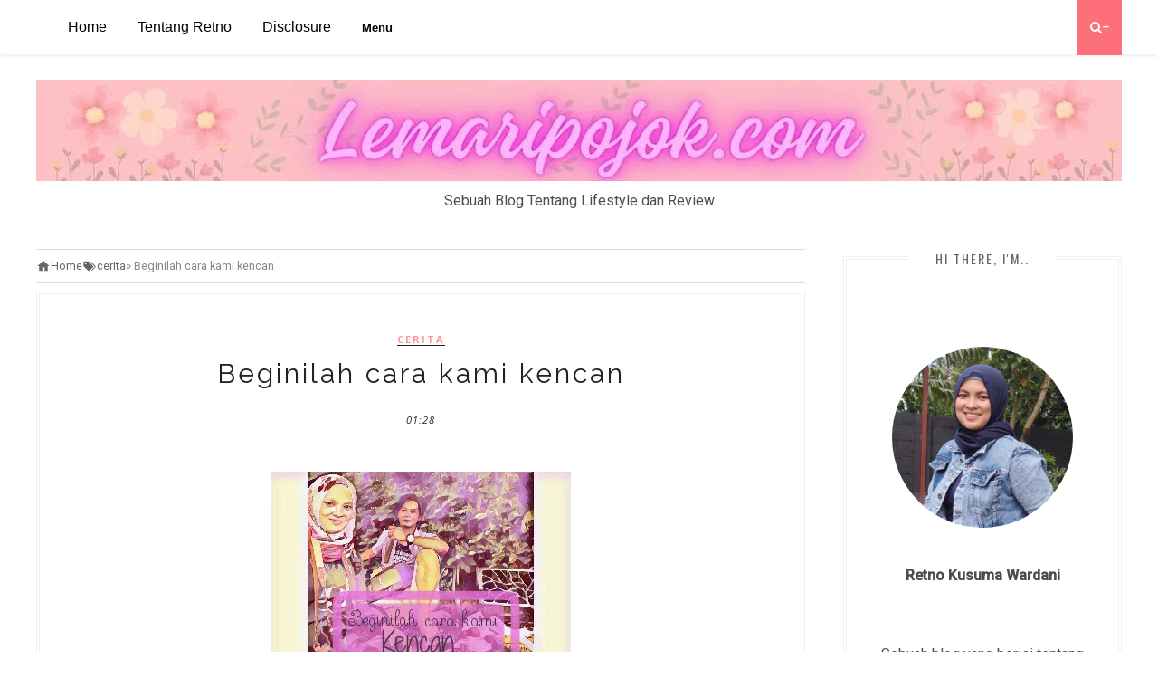

--- FILE ---
content_type: text/plain
request_url: https://www.google-analytics.com/j/collect?v=1&_v=j102&a=375630135&t=pageview&_s=1&dl=https%3A%2F%2Fwww.lemaripojok.com%2F2017%2F04%2Fbeginilah-cara-kami-kencan.html&ul=en-us%40posix&dt=Beginilah%20cara%20kami%20kencan%20-%20Lemaripojok%20Sebuah%20blog%20tentang%20lifestyle%20dan%20review&sr=1280x720&vp=1280x720&_u=YADAAUABAAAAACAAI~&jid=2052477670&gjid=1403843524&cid=649804732.1765128522&tid=UA-69825407-1&_gid=1641770145.1765128523&_r=1&_slc=1&z=1892889839
body_size: -569
content:
2,cG-TTMQG78X0H

--- FILE ---
content_type: application/javascript
request_url: https://api.sosiago.id/js/tracking.js
body_size: 392
content:
(function() {
//   var http  = new XMLHttpRequest();
//   var url   = "https://v1.sosiago.id/tracking";
  var page  = window.location.href;
  var params= "verification_code="+id+"&page="+page;

//   http.open("POST", url, true);
  //Send the proper header information along with the request
//   http.setRequestHeader("Content-type", "application/x-www-form-urlencoded");
//   http.onreadystatechange = function() {//Call a function when the state changes.
    //   if(http.readyState == 4 && http.status == 200) {
        //   console.log(http.responseText);
    //   }
//   }
//   http.send(params);
})();


--- FILE ---
content_type: text/javascript; charset=UTF-8
request_url: https://www.lemaripojok.com/feeds/posts/default/-/cerita?alt=json-in-script&callback=related_results_labels_thumbs&max-results=6
body_size: 22663
content:
// API callback
related_results_labels_thumbs({"version":"1.0","encoding":"UTF-8","feed":{"xmlns":"http://www.w3.org/2005/Atom","xmlns$openSearch":"http://a9.com/-/spec/opensearchrss/1.0/","xmlns$blogger":"http://schemas.google.com/blogger/2008","xmlns$georss":"http://www.georss.org/georss","xmlns$gd":"http://schemas.google.com/g/2005","xmlns$thr":"http://purl.org/syndication/thread/1.0","id":{"$t":"tag:blogger.com,1999:blog-4559472858849826740"},"updated":{"$t":"2025-12-06T22:22:18.053+07:00"},"category":[{"term":"review"},{"term":"Resep"},{"term":"kesehatan"},{"term":"cerita"},{"term":"beauty"},{"term":"travel"},{"term":"tekno"},{"term":"tips"},{"term":"parenting"},{"term":"finance"},{"term":"fashion"},{"term":"property"},{"term":"LIFESTYLE"},{"term":"otomotif"},{"term":"pendidikan"},{"term":"Puisi"},{"term":"cemilan"},{"term":"entrepreneur"},{"term":"home"},{"term":"lomba blog"},{"term":"profil"},{"term":"bisnis"},{"term":"food and beverage"},{"term":"tentang anak"},{"term":"Fiksi"},{"term":"arisan link blogger perempuan"},{"term":"Cake"},{"term":"blogger perempuan"},{"term":"jalan-jalan"},{"term":"kuliner"},{"term":"Curhat"},{"term":"cernak"},{"term":"Ayam dan ikan"},{"term":"blogging"},{"term":"hiburan"},{"term":"lingkungan"},{"term":"makan"},{"term":"humaniora"},{"term":"Cerpen"},{"term":"DIY"},{"term":"Donat dan roti"},{"term":"Sambel"},{"term":"cookies"},{"term":"Tahu tempe"},{"term":"cari tahu"},{"term":"event"},{"term":"giveaway"},{"term":"jalan jalan"},{"term":"5 barang lazada"},{"term":"Cermin"},{"term":"Fiksimini humor"},{"term":"Freeport Indonesia"},{"term":"Malang"},{"term":"Mining for Life."},{"term":"Narasi dari Papua"},{"term":"Sambal"},{"term":"Travelling"},{"term":"acer Indonesia"},{"term":"acer liquid z320"},{"term":"cerkak ngalaman"},{"term":"humor"},{"term":"kontes"},{"term":"novaversary"},{"term":"smartphone acer"},{"term":"tambang tembaga"},{"term":"tempat makan asyik"}],"title":{"type":"text","$t":"Lemaripojok Sebuah blog tentang lifestyle dan review"},"subtitle":{"type":"html","$t":"Sebuah Blog Tentang Lifestyle dan Review"},"link":[{"rel":"http://schemas.google.com/g/2005#feed","type":"application/atom+xml","href":"https:\/\/www.lemaripojok.com\/feeds\/posts\/default"},{"rel":"self","type":"application/atom+xml","href":"https:\/\/www.blogger.com\/feeds\/4559472858849826740\/posts\/default\/-\/cerita?alt=json-in-script\u0026max-results=6"},{"rel":"alternate","type":"text/html","href":"https:\/\/www.lemaripojok.com\/search\/label\/cerita"},{"rel":"hub","href":"http://pubsubhubbub.appspot.com/"},{"rel":"next","type":"application/atom+xml","href":"https:\/\/www.blogger.com\/feeds\/4559472858849826740\/posts\/default\/-\/cerita\/-\/cerita?alt=json-in-script\u0026start-index=7\u0026max-results=6"}],"author":[{"name":{"$t":"Retno Kusumawardani"},"uri":{"$t":"http:\/\/www.blogger.com\/profile\/04974198650827902117"},"email":{"$t":"noreply@blogger.com"},"gd$image":{"rel":"http://schemas.google.com/g/2005#thumbnail","width":"21","height":"32","src":"\/\/blogger.googleusercontent.com\/img\/b\/R29vZ2xl\/AVvXsEhXOkICzF7pkVC6SJWDwllyvuGvuHt5OCR9g6N0FkG0b2O4Q6wS_FWv7XWzk7oPJhMAy0E2xtve3Ztct_AX3nbMt6YmMSE3sea2ulnI2TWg44Sb5frDWB7giAOaQ8qdIu8\/s113\/DSC_0596.JPG"}}],"generator":{"version":"7.00","uri":"http://www.blogger.com","$t":"Blogger"},"openSearch$totalResults":{"$t":"66"},"openSearch$startIndex":{"$t":"1"},"openSearch$itemsPerPage":{"$t":"6"},"entry":[{"id":{"$t":"tag:blogger.com,1999:blog-4559472858849826740.post-7958748821142334092"},"published":{"$t":"2023-10-17T20:54:00.006+07:00"},"updated":{"$t":"2024-04-30T06:43:00.065+07:00"},"category":[{"scheme":"http://www.blogger.com/atom/ns#","term":"cerita"}],"title":{"type":"text","$t":"Serunya #PetualanganOREOWafer yang Bertabur Hadiah Menarik"},"content":{"type":"html","$t":"\u003Cdiv class=\"separator\" style=\"clear: both; text-align: justify;\"\u003E\u003Ca href=\"https:\/\/blogger.googleusercontent.com\/img\/b\/R29vZ2xl\/AVvXsEg3pqnaIr0gakM45dqrSoPifxcFNGJRUDplm-r4LLjR0sKtW3jdxEeM73eGOEpBHkpv4oXXSHYPHTPaYHVK5j6GRTT4-6TcY0UAS9VnwZb04oU30zQrrLrWtn5Kq68TcwslsDfMpv5uqS38-Dj4G412eGCSIhAR7igaOiQRcU2L60_-bAH5n-lHAink-ls\/s400\/petualangan-Oreo-Wafer.jpg\" style=\"margin-left: 1em; margin-right: 1em;\"\u003E\u003Cspan style=\"font-family: verdana; font-size: medium;\"\u003E\u003Cimg alt=\"Cara ikiut Petualangan Oreo Wafer\" border=\"0\" data-original-height=\"289\" data-original-width=\"400\" height=\"462\" src=\"https:\/\/blogger.googleusercontent.com\/img\/b\/R29vZ2xl\/AVvXsEg3pqnaIr0gakM45dqrSoPifxcFNGJRUDplm-r4LLjR0sKtW3jdxEeM73eGOEpBHkpv4oXXSHYPHTPaYHVK5j6GRTT4-6TcY0UAS9VnwZb04oU30zQrrLrWtn5Kq68TcwslsDfMpv5uqS38-Dj4G412eGCSIhAR7igaOiQRcU2L60_-bAH5n-lHAink-ls\/w640-h462\/petualangan-Oreo-Wafer.jpg\" title=\"Cara ikut Petualangan Oreo Wafer\" width=\"640\" \/\u003E\u003C\/span\u003E\u003C\/a\u003E\u003C\/div\u003E\u003Cdiv class=\"separator\" style=\"clear: both; text-align: justify;\"\u003E\u003Cspan style=\"font-family: verdana; font-size: medium;\"\u003E\u003Cbr \/\u003E\u003C\/span\u003E\u003C\/div\u003E\u003Cp style=\"text-align: justify;\"\u003E\u003Cspan style=\"font-family: verdana; font-size: medium;\"\u003EBuah jatuh memang tak jauh dari pohonnya ya. Begitu juga dengan anak-anak saya. Karena lebih sering dengan saya, mamanya daripada ayahnya yang bekerja, maka sedikit banyak kebiasaan saya pun menular ke anak-anak. Salah satunya adalah ngemil. Memang ya kalau sedang berkumpul bersama keluarga itu kurang lengkap kalau tidak ada makanan camilannya. Rasanya suasana semakin seru dan meriah kalau \u003Ci\u003Engobrol\u003C\/i\u003E\u0026nbsp;diselingi dengan makan camilan.\u0026nbsp;\u003C\/span\u003E\u003C\/p\u003E\u003Cp style=\"text-align: justify;\"\u003E\u003Cspan style=\"font-family: verdana; font-size: medium;\"\u003EUntunglah anak-anak meskipun sudah menginjak usia remaja masih senang di ajak \u003Ci\u003Engobrol\u003C\/i\u003E bareng. Tak terkecuali si bungsu, dulu anaknya agak cuek dan susah untuk bercerita. Kalau ditanya kegiatan hari ini bagaimana, dia hanya menjawab singkat dan sekenanya, seperti \"Ya begitulah\" atau \"Seperti biasa\" namun berkat sering diajak \u003Ci\u003Engobrol\u003C\/i\u003E sambil \u003Ci\u003Engemil\u003C\/i\u003E tentunya, sekarang dia sudah bisa bercerita panjang lebar. Sebagai orang tua saya pun senang melihat perubahan ini, ternyata \u003Ci\u003Engobrol\u003C\/i\u003E bareng sambil \u003Ci\u003Engemil\u003C\/i\u003E itu ada juga manfaatnya ya.\u003C\/span\u003E\u003C\/p\u003E\u003Cp style=\"text-align: justify;\"\u003E\u003Cspan style=\"font-family: verdana; font-size: medium;\"\u003ESalah satu camilan yang sering banget menemani kami sekeluarga adalah OREO Wafer. Anak-anak sudah paham sekali kalau mamanya ini \u003Ci\u003Edoyan\u003C\/i\u003E\u0026nbsp;rasa coklat dan untunglah anak-anak juga \u003Ci\u003Eapprove\u003C\/i\u003E, itulah sebabnya dari dua varian OREO Wafer, kami lebih sering menikmati yang \u003Ci\u003Edouble chocho\u003C\/i\u003E, sedangkan yang \u003Ci\u003Echoco vanilla\u003C\/i\u003E\u0026nbsp;kami lebih jarang mengkonsumsinya.\u003C\/span\u003E\u003C\/p\u003E\u003Cp style=\"text-align: justify;\"\u003E\u003Cspan style=\"font-family: verdana; font-size: medium;\"\u003ESejak mengenal OREO Wafer yang 7 lapis renyah coklatnya itu, sekarang tak pernah ketinggalan lagi menemani saat-saat kami berkumpul bersama keluarga. Selain itu OREO Wafer tak hanya menemani kami saat di rumah tapi juga menemani saat di perjalanan maupun saat berpetualang bersama keluarga.\u003C\/span\u003E\u003C\/p\u003E\u003Cp style=\"text-align: justify;\"\u003E\u003Cspan style=\"font-family: verdana; font-size: medium;\"\u003ESangat mudah menemukan OREO Wafer di toko, minimarket atau Supermarket. \u003Ci\u003EPackaging\u003C\/i\u003E-nya memiliki warna yang khas dan sangat mudah dikenali, jadi kalau belanja OREO Wafer langsung \u003Ci\u003Esat set wat wet\u003C\/i\u003E saja.\u003C\/span\u003E\u003C\/p\u003E\u003Cp style=\"text-align: justify;\"\u003E\u003Cspan style=\"font-family: verdana; font-size: medium;\"\u003E\u003Cbr \/\u003E\u003C\/span\u003E\u003C\/p\u003E\u003Cp style=\"text-align: justify;\"\u003E\u003C\/p\u003E\u003Cdiv class=\"separator\" style=\"clear: both; text-align: center;\"\u003E\u003Ca href=\"https:\/\/blogger.googleusercontent.com\/img\/b\/R29vZ2xl\/[base64]\/s400\/%23PetualanganOREOWafer%20hadiah.jpg\" style=\"margin-left: 1em; margin-right: 1em;\"\u003E\u003Cimg alt=\"#PetualanganOREOWafer\" border=\"0\" data-original-height=\"266\" data-original-width=\"400\" height=\"426\" src=\"https:\/\/blogger.googleusercontent.com\/img\/b\/R29vZ2xl\/[base64]\/w640-h426\/%23PetualanganOREOWafer%20hadiah.jpg\" title=\"#PetualanganOREOWafer\" width=\"640\" \/\u003E\u003C\/a\u003E\u003C\/div\u003E\u003Cspan style=\"font-family: verdana; font-size: medium;\"\u003E\u003Cbr \/\u003E\u003C\/span\u003E\u003Cp\u003E\u003C\/p\u003E\u003Cp style=\"text-align: justify;\"\u003E\u003Cspan style=\"font-family: verdana; font-size: medium;\"\u003ESebagai sesama pecinta OREO Wafer, saya akan menginformasikan berita gembira untuk teman-teman semua. Saat ini sedang ada kolaborasi antara Petualangan Sherina 2 dan OREO Wafer. \u003Ci\u003EDuo\u003C\/i\u003E kesayangan saling bertemu, \u003Ci\u003Egimana\u003C\/i\u003E enggak seru coba?\u003C\/span\u003E\u003C\/p\u003E\u003Cp style=\"text-align: justify;\"\u003E\u003Cspan style=\"font-family: verdana; font-size: medium;\"\u003ESiapa sih yang tidak kenal film Petualangan Sherina? Film Petualangan Sherina yang pertama rilis tahun 2000. Kalau enggak salah saya dulu nonton rame-rame bareng teman-teman satu kost. Setelah itu menjadi perbincangan hangat di antara kami. Betapa film tersebut menjadi film anak yang digadang-gadang menjadi film anak terbaik pada tahun-tahun itu. Dan ternyata benar, kenangan film Petualangan Sherina terus melekat di ingatan para penontonnya. Dan setelah 23 tahun berlalu, akhirnya Petualangan Sherina 2 pun diproduksi.\u003C\/span\u003E\u003C\/p\u003E\u003Cp style=\"text-align: justify;\"\u003E\u003Cspan style=\"font-family: verdana; font-size: medium;\"\u003ESaya yang 23 tahun lalu sudah bukan anak-anak saja merasa terkesan dengan pesan yang disampaikan oleh Film Petualangan Sherina pertama. Apalagi yang saat itu masih anak-anak, sudah pasti pesan-pesan dari film Petualangan Sherina pertama memberikan banyak pelajaran hidup, contohnya menjadi pemberani seperti Sherina. Tak heran saat Petualangan Sherina kedua dirilis, masyarakat begitu antusias. Mereka ingin merasakan kembali menikmati tontonan yang berkualitas dan kali ini tak hanya mereka nikmati sendiri tapi juga bersama keluarga mereka, anak-anak mereka.\u003C\/span\u003E\u003C\/p\u003E\u003Cp style=\"text-align: justify;\"\u003E\u003Cspan style=\"font-family: verdana; font-size: medium;\"\u003EPada awal Oktober lalu digelar \u003Ci\u003EPress Conference\u003C\/i\u003E yang dihadiri oleh dua pemain utama yaitu Derby Romero dan Sherina Munaf. Pada kesempatan tersebut Sherina mengatakan bahwa petualangan seru bersama keluarga merupakan salah satu langkah tepat untuk membangun kedekatan. Hal ini tentu saja sejalan dengan semangat OREO Wafer yang senantiasa menciptakan keseruan dalam petualangan yang dapat mendekatkan kembali bahkan ketika sudah lama tidak bertemu.\u003C\/span\u003E\u003C\/p\u003E\u003Cp style=\"text-align: justify;\"\u003E\u003Cspan style=\"font-family: verdana; font-size: medium;\"\u003EDemikian juga dengan Derby Romero yang mengatakan bahwa betapa pentingnya melakukan petualangan seru bersama, apapun itu bentuknya. Petualangan seru bisa dilakukan dengan berbagai cara, tidak harus di tempat yang jauh ataupun mahal. Hal ini tentu saja sejalan dengan semangat yang OREO Wafer tebarkan.\u003C\/span\u003E\u003C\/p\u003E\u003Cp style=\"text-align: justify;\"\u003E\u003Cspan style=\"font-family: verdana; font-size: medium;\"\u003ESedangkan Dian Ramadianti selaku \u003Ci\u003ESenior Marketing Manager\u003C\/i\u003E Mondelez Indonesia mengatakan bahwa OREO Wafer sudah menjadi bagian yang tak terpisahkan dengan kebersamaan keluarga. Sebagai \u003Ci\u003Esnack favorit\u003C\/i\u003E, OREO Wafer selalu hadir melengkapi setiap momen kebersamaan dan keceriaan bersama keluarga.\u003C\/span\u003E\u003C\/p\u003E\u003Cp style=\"text-align: justify;\"\u003E\u003Cspan style=\"font-family: verdana; font-size: medium;\"\u003ETernyata saya, Derby Romero, dan OREO Wafer punya pemahaman yang sama bahwa keseruan itu bisa diciptakan melalui kebersamaan, jadi tak perlu jauh jauh dan tak perlu mahal-mahal. Apakah teman-teman juga setuju?\u003C\/span\u003E\u003C\/p\u003E\u003Cdiv class=\"separator\" style=\"clear: both; text-align: justify;\"\u003E\u003Ca href=\"https:\/\/blogger.googleusercontent.com\/img\/b\/R29vZ2xl\/AVvXsEj3VL_oE1JgJWLBncv67RamiRkzZj82ZjWM3uy81hoJNpeEq2AS2Em98QqEqeTRlHCzm4PpRt2LpW3kg7lp4De8ezPyn93udZDpsMOtqa_0k18Xn4khOv6VS3bnYRLnXNsPNpWjgjc-Bf2ROYf5mu3WiysznrHBO7fEXJtfeeXRgro4DPrswnRKmaljFFg\/s400\/hadiah-petualangan-OREO-Wafer.jpg\" style=\"margin-left: 1em; margin-right: 1em;\"\u003E\u003Cspan style=\"font-family: verdana; font-size: medium;\"\u003E\u003Cimg alt=\"Hadiah Petualangan OREO Wafer #petualanganOREOWafer\" border=\"0\" data-original-height=\"318\" data-original-width=\"400\" height=\"508\" src=\"https:\/\/blogger.googleusercontent.com\/img\/b\/R29vZ2xl\/AVvXsEj3VL_oE1JgJWLBncv67RamiRkzZj82ZjWM3uy81hoJNpeEq2AS2Em98QqEqeTRlHCzm4PpRt2LpW3kg7lp4De8ezPyn93udZDpsMOtqa_0k18Xn4khOv6VS3bnYRLnXNsPNpWjgjc-Bf2ROYf5mu3WiysznrHBO7fEXJtfeeXRgro4DPrswnRKmaljFFg\/w640-h508\/hadiah-petualangan-OREO-Wafer.jpg\" title=\"Hadiah Petualangan OREO Wafer #PetualanganOREOWafee\" width=\"640\" \/\u003E\u003C\/span\u003E\u003C\/a\u003E\u003C\/div\u003E\u003Cp style=\"text-align: justify;\"\u003E\u003Cspan style=\"font-family: verdana; font-size: medium;\"\u003E\u003Cbr \/\u003E\u003C\/span\u003E\u003C\/p\u003E\u003Cp style=\"text-align: justify;\"\u003E\u003Cspan style=\"font-family: verdana; font-size: medium;\"\u003EUntuk menemani kebersamaan dan keceriaan bersama keluarga jangan lupa sambil menikmati OREO Wafer ya, karena tak hanya nikmat di mulut, namun OREO Wafer juga akan membagikan banyak hadiah.\u003C\/span\u003E\u003C\/p\u003E\u003Cp style=\"text-align: justify;\"\u003E\u003Cspan style=\"font-family: verdana; font-size: medium;\"\u003EBagaimana bisa?\u003C\/span\u003E\u003C\/p\u003E\u003Cp style=\"text-align: justify;\"\u003E\u003Cspan style=\"font-family: verdana; font-size: medium;\"\u003EOreo Wafer mengajak keluarga Indonesia untuk mengikuti Petualangan OREO Wafer. Petualangan OREO Wafer ini bisa diikuti dengan cara berburu OREO Wafer bertanda khusus varian apa saja di toko terdekat mulai 1 September hingga 31 Oktober 2023.\u003C\/span\u003E\u003C\/p\u003E\u003Cp style=\"text-align: justify;\"\u003E\u003Cspan style=\"font-family: verdana; font-size: medium;\"\u003ESetelah itu kirimkan gambar OREO Wafer ke nomor Whatsapp 0812 6888 1259 atau bisa juga dengan cara memindai kode CR yang ada pada kemasan untuk ditukar dengan nomor undian.\u003C\/span\u003E\u003C\/p\u003E\u003Cp style=\"text-align: justify;\"\u003E\u003Cspan style=\"font-family: verdana; font-size: medium;\"\u003ESemakin sering atau semakin banyak teman-teman melakukan pembelian maka peluang untuk menang juga semakin tinggi. Dapatkan berbagai hadiah menarik yang akan di undi dua minggu sekali seperti Nintendo \u003Ci\u003ESwitch, Iphone 14, Merchandise eksklusif\u003C\/i\u003E OREO Wafer x Petualangan Sherina 2 dan menangkan juga hadiah utama berupa \u003Ci\u003EMeet and Greet\u003C\/i\u003E bersama Sherina dan Sadam. Untuk informasi lebih lengkap bisa langsung di lihat di \u003Ca href=\"https:\/\/www.instagram.com\/p\/CxISQpsr8Dh\/\" rel=\"nofollow\"\u003EInstagram OREO Indonesia\u0026nbsp;\u003C\/a\u003E\u0026nbsp;ya.\u003C\/span\u003E\u003C\/p\u003E\u003Cp style=\"text-align: justify;\"\u003E\u003Cspan style=\"font-family: verdana; font-size: medium;\"\u003EYuuk kapan lagi berpetualang seru bersama keluarga sekaligus berkesempatan mendapatkan hadiah idaman. Beli OREO Wafer sebanyak-banyaknya dan jangan lupa submit fotonya ya..\u0026nbsp;\u003C\/span\u003E\u003C\/p\u003E\u003Cp style=\"text-align: justify;\"\u003E\u003Cspan style=\"font-family: verdana; font-size: medium;\"\u003EKalau keluarga saya paling suka dengan OREO Wafer \u003Ci\u003EDouble Choco\u003C\/i\u003E, bagaimana dengan teman teman semua. Lebih suka OREO Wafer \u003Ci\u003EDouble Choco\u003C\/i\u003E atau \u003Ci\u003EChoco Vanilla\u003C\/i\u003E nih?\u0026nbsp; Yang jelas, apapun pilihan teman-teman, OREO Wafer akan selalu jadi teman setia untuk menciptakan keseruan berpetualang bersama keluarga.\u0026nbsp;\u003C\/span\u003E\u003C\/p\u003E\u003Cp style=\"text-align: justify;\"\u003E\u003Cspan style=\"font-family: verdana; font-size: medium;\"\u003EJangan lupa ya ikuti #PetualanganOREOWafer c\u003Ci\u003Ehallenge\u003C\/i\u003E! Dan dapatkan hadiahnyaaaa.\u003C\/span\u003E\u003C\/p\u003E"},"link":[{"rel":"replies","type":"application/atom+xml","href":"https:\/\/www.lemaripojok.com\/feeds\/7958748821142334092\/comments\/default","title":"Posting Komentar"},{"rel":"replies","type":"text/html","href":"https:\/\/www.lemaripojok.com\/2023\/10\/serunya-petualanganoreowafer.html#comment-form","title":"0 Komentar"},{"rel":"edit","type":"application/atom+xml","href":"https:\/\/www.blogger.com\/feeds\/4559472858849826740\/posts\/default\/7958748821142334092"},{"rel":"self","type":"application/atom+xml","href":"https:\/\/www.blogger.com\/feeds\/4559472858849826740\/posts\/default\/7958748821142334092"},{"rel":"alternate","type":"text/html","href":"https:\/\/www.lemaripojok.com\/2023\/10\/serunya-petualanganoreowafer.html","title":"Serunya #PetualanganOREOWafer yang Bertabur Hadiah Menarik"}],"author":[{"name":{"$t":"Retno Kusumawardani"},"uri":{"$t":"http:\/\/www.blogger.com\/profile\/04974198650827902117"},"email":{"$t":"noreply@blogger.com"},"gd$image":{"rel":"http://schemas.google.com/g/2005#thumbnail","width":"21","height":"32","src":"\/\/blogger.googleusercontent.com\/img\/b\/R29vZ2xl\/AVvXsEhXOkICzF7pkVC6SJWDwllyvuGvuHt5OCR9g6N0FkG0b2O4Q6wS_FWv7XWzk7oPJhMAy0E2xtve3Ztct_AX3nbMt6YmMSE3sea2ulnI2TWg44Sb5frDWB7giAOaQ8qdIu8\/s113\/DSC_0596.JPG"}}],"media$thumbnail":{"xmlns$media":"http://search.yahoo.com/mrss/","url":"https:\/\/blogger.googleusercontent.com\/img\/b\/R29vZ2xl\/AVvXsEg3pqnaIr0gakM45dqrSoPifxcFNGJRUDplm-r4LLjR0sKtW3jdxEeM73eGOEpBHkpv4oXXSHYPHTPaYHVK5j6GRTT4-6TcY0UAS9VnwZb04oU30zQrrLrWtn5Kq68TcwslsDfMpv5uqS38-Dj4G412eGCSIhAR7igaOiQRcU2L60_-bAH5n-lHAink-ls\/s72-w640-h462-c\/petualangan-Oreo-Wafer.jpg","height":"72","width":"72"},"thr$total":{"$t":"0"}},{"id":{"$t":"tag:blogger.com,1999:blog-4559472858849826740.post-743509954254278882"},"published":{"$t":"2023-01-20T22:50:00.001+07:00"},"updated":{"$t":"2024-04-30T06:44:39.383+07:00"},"category":[{"scheme":"http://www.blogger.com/atom/ns#","term":"cerita"}],"title":{"type":"text","$t":"Pertemuan adalah Kunci"},"content":{"type":"html","$t":"\u003Cdiv style=\"text-align: justify;\"\u003E\u003Cdiv class=\"separator\" style=\"clear: both; text-align: center;\"\u003E\u003Ca href=\"https:\/\/blogger.googleusercontent.com\/img\/b\/R29vZ2xl\/AVvXsEi9eoMfFaiV_f0VEygMPpoUBRQtdinGwOgsttdX5c16CiMlhPt0rrdFkoXNOecOn71gEMIYvi_-r9rzypqmql07dG0RS42crQYStNDbCVNI1i0hES3OVMl_-ulYM9whsJ0jwYZ9cYsElu0E9rM8b9m1v5jQnkPk8JODbvN4zu4AF9MP5wWPtT0mgZXK\/s449\/Aplikasi-booking-hotel-terbaik.jpg\" imageanchor=\"1\" style=\"margin-left: 1em; margin-right: 1em;\"\u003E\u003Cimg alt=\"Aplikasi booking hotel terbaik\" border=\"0\" data-original-height=\"314\" data-original-width=\"449\" height=\"280\" src=\"https:\/\/blogger.googleusercontent.com\/img\/b\/R29vZ2xl\/AVvXsEi9eoMfFaiV_f0VEygMPpoUBRQtdinGwOgsttdX5c16CiMlhPt0rrdFkoXNOecOn71gEMIYvi_-r9rzypqmql07dG0RS42crQYStNDbCVNI1i0hES3OVMl_-ulYM9whsJ0jwYZ9cYsElu0E9rM8b9m1v5jQnkPk8JODbvN4zu4AF9MP5wWPtT0mgZXK\/w400-h280\/Aplikasi-booking-hotel-terbaik.jpg\" title=\"Aplikasi booking hotel terbaik\" width=\"400\" \/\u003E\u003C\/a\u003E\u003C\/div\u003E\u003Cdiv class=\"separator\" style=\"clear: both; text-align: center;\"\u003E\u003Cbr \/\u003E\u003C\/div\u003E\u003C\/div\u003E\u003Cdiv style=\"text-align: justify;\"\u003E\u003Cspan style=\"font-family: verdana; font-size: medium;\"\u003E\u003Cbr \/\u003E\u003C\/span\u003E\u003C\/div\u003E\u003Cdiv style=\"text-align: justify;\"\u003E\u003Cspan style=\"font-family: verdana; font-size: medium;\"\u003EBisa berkumpul dengan keluarga besar merupakan kebahagiaan tersendiri. Namun untuk melakukannya tak semudah membalik telapak tangan. Jenis pekerjaan yang berbeda adalah salah satu alasannya.\u0026nbsp;\u003C\/span\u003E\u003C\/div\u003E\u003Cdiv style=\"text-align: justify;\"\u003E\u003Cspan style=\"font-family: verdana; font-size: medium;\"\u003E\u003Cbr \/\u003E\u003C\/span\u003E\u003C\/div\u003E\u003Cdiv\u003E\u003Cdiv style=\"text-align: justify;\"\u003E\u003Cspan style=\"font-family: verdana; font-size: medium;\"\u003EPada saat lebaran pun belum tentu semuanya bisa berkumpul di waktu yang sama, karena masing masing sudah berkeluarga dan memiliki rencana dengan keluarga masing-masing.\u003C\/span\u003E\u003C\/div\u003E\u003Cdiv style=\"text-align: justify;\"\u003E\u003Cspan style=\"font-family: verdana; font-size: medium;\"\u003E\u003Cbr \/\u003E\u003C\/span\u003E\u003C\/div\u003E\u003Cdiv style=\"text-align: justify;\"\u003E\u003Cspan style=\"font-family: verdana; font-size: medium;\"\u003EBahkan beberapa pekerjaan justru semakin sibuk di saat orang lain merayakan liburan. Dan ini terjadi di keluarga besar kami. Oleh karena itu jika ada acara keluarga harus direncanakan jauh hari sebelumnya agar bisa mengatur jadwal. Walaupun begitu belum bisa menjamin sepenuhnya, terkadang keputusan ikut atau tidaknya harus menunggu hari H terlebih dahulu untuk memastikannya.\u003C\/span\u003E\u003C\/div\u003E\u003Cdiv style=\"text-align: justify;\"\u003E\u003Cspan style=\"font-family: verdana; font-size: medium;\"\u003E\u003Cbr \/\u003E\u003C\/span\u003E\u003C\/div\u003E\u003Cdiv style=\"text-align: justify;\"\u003E\u003Cspan style=\"font-family: verdana; font-size: medium;\"\u003EBelum tentu setahun sekali keluarga kami bisa berkumpul secara lengkap. Oleh karena itu jika ada kesempatan, sebisa mungkin keluarga kecil kami bergabung. Namun ada kalanya hanya saya dan anak-anak yang memiliki waktu libur, sedangkan Paksu harus masuk kerja.\u003C\/span\u003E\u003C\/div\u003E\u003Cdiv style=\"text-align: justify;\"\u003E\u003Cspan style=\"font-family: verdana; font-size: medium;\"\u003E\u003Cbr \/\u003E\u003C\/span\u003E\u003C\/div\u003E\u003Cdiv style=\"text-align: justify;\"\u003E\u003Cspan style=\"font-family: verdana; font-size: medium;\"\u003EKeluarga besar kami tentunya sudah memahami resiko ini, dan mereka menyadari sepenuhnya. Walaupun hati sedih tapi mau bagaimana lagi.\u003C\/span\u003E\u003C\/div\u003E\u003Cdiv style=\"text-align: justify;\"\u003E\u003Cspan style=\"font-family: verdana; font-size: medium;\"\u003E\u003Cbr \/\u003E\u003C\/span\u003E\u003C\/div\u003E\u003Cdiv style=\"text-align: justify;\"\u003E\u003Cspan style=\"font-family: verdana; font-size: medium;\"\u003EMisalnya saja dua tahun yang lalu. Dari jauh hari sudah rencana sudah dibuat tapi karena Paksu sedang repot dengan pekerjaannya, terpaksa hanya saya dan anak-anak yang berangkat. Karena saya tidak bisa mengemudikan mobil, kami pun naik kereta api.\u003C\/span\u003E\u003C\/div\u003E\u003Cdiv style=\"text-align: justify;\"\u003E\u003Cspan style=\"font-family: verdana; font-size: medium;\"\u003E\u003Cbr \/\u003E\u003C\/span\u003E\u003C\/div\u003E\u003Cdiv style=\"text-align: justify;\"\u003E\u003Cspan style=\"font-family: verdana; font-size: medium;\"\u003ESebuah pengalaman baru bagi saya, pertama kalinya naik kereta api hanya bersama anak-anak. Untunglah anak-anak sudah cukup besar sehingga mereka bisa menjaga diri mereka sendiri.\u003C\/span\u003E\u003C\/div\u003E\u003Cdiv style=\"text-align: justify;\"\u003E\u003Cspan style=\"font-family: verdana; font-size: medium;\"\u003E\u003Cbr \/\u003E\u003C\/span\u003E\u003C\/div\u003E\u003Cdiv style=\"text-align: justify;\"\u003E\u003Cspan style=\"font-family: verdana; font-size: medium;\"\u003EDi tahun berikutnya ada kesempatan lagi untuk berkumpul bersama keluarga besar. Kali ini kami janjian bertemu di kota Blitar. Tak hanya menghabiskan waktu libur, tapi juga mengunjungi saudara yang kediamannya tidak jauh dari makam Bung Karno.\u003C\/span\u003E\u003C\/div\u003E\u003Cdiv style=\"text-align: justify;\"\u003E\u003Cspan style=\"font-family: verdana; font-size: medium;\"\u003E\u003Cbr \/\u003E\u003C\/span\u003E\u003C\/div\u003E\u003Cdiv style=\"text-align: justify;\"\u003E\u003Cspan style=\"font-family: verdana; font-size: medium;\"\u003EKali ini pak Suami belum bisa menjanjikan bisa ikut atau tidak. Anak-anak sudah terbiasa dengan kondisi seperti ini. Jadi mereka pun sudah siap menerima jika ternyata pada hari H ayahnya harus bekerja.\u003C\/span\u003E\u003C\/div\u003E\u003Cdiv style=\"text-align: justify;\"\u003E\u003Cspan style=\"font-family: verdana; font-size: medium;\"\u003E\u003Cbr \/\u003E\u003C\/span\u003E\u003C\/div\u003E\u003Cdiv style=\"text-align: justify;\"\u003E\u003Cdiv class=\"separator\" style=\"clear: both; text-align: center;\"\u003E\u003Ca href=\"https:\/\/blogger.googleusercontent.com\/img\/b\/R29vZ2xl\/AVvXsEh_f9z3B-nWsP3_sydkxIs-eUPPiSWSBZOpIqghpNrCx50U7YHZUj35Pg5yqHmjYG6ZLVo6SG10ZYW-C5FJTKwMitJl-E-aznFOR0lrt6GhkjB_xafJJxSb5g9RkxlenyonLVw12GJJhbiYRRkoSJstDt9d-YjSOSARYKPPpfVazM_sLKT6K4Uso3D_\/s400\/Aplikasi-booking-hotel.jpg\" imageanchor=\"1\" style=\"margin-left: 1em; margin-right: 1em;\"\u003E\u003Cimg alt=\"Aplikasi booking hotel Blitar\" border=\"0\" data-original-height=\"257\" data-original-width=\"400\" height=\"206\" src=\"https:\/\/blogger.googleusercontent.com\/img\/b\/R29vZ2xl\/AVvXsEh_f9z3B-nWsP3_sydkxIs-eUPPiSWSBZOpIqghpNrCx50U7YHZUj35Pg5yqHmjYG6ZLVo6SG10ZYW-C5FJTKwMitJl-E-aznFOR0lrt6GhkjB_xafJJxSb5g9RkxlenyonLVw12GJJhbiYRRkoSJstDt9d-YjSOSARYKPPpfVazM_sLKT6K4Uso3D_\/w320-h206\/Aplikasi-booking-hotel.jpg\" title=\"Aplikasi booking hotel\" width=\"320\" \/\u003E\u003C\/a\u003E\u003C\/div\u003E\u003Cbr \/\u003E\u003C\/div\u003E\u003Cdiv style=\"text-align: justify;\"\u003E\u003Cspan style=\"font-family: verdana; font-size: medium;\"\u003EUntunglah pada saat hari yang dinantikan itu tiba, Paksu bisa mengajukan izin. Saya pun segera bersiap-siap. Secepat mungkin menyiapkan pakaian ganti dan sedikit oleh oleh untuk keluarga yang akan kami kunjungi di Blitar dan keluarga Paksu yang dari Surabaya.\u003C\/span\u003E\u003C\/div\u003E\u003Cdiv style=\"text-align: justify;\"\u003E\u003Cspan style=\"font-family: verdana; font-size: medium;\"\u003E\u003Cbr \/\u003E\u003C\/span\u003E\u003C\/div\u003E\u003Cdiv style=\"text-align: justify;\"\u003E\u003Cspan style=\"font-family: verdana; font-size: medium;\"\u003EJarak tempat tinggal kami dengan kota Blitar tak begitu jauh. Kurang lebih satu setengah jam kami menempuh perjalanan. Saat itu kami belum tahu apakah akan menginap atau tidak karena belum tahu rencananya mau kemana saja. Ketidak pastian, membuat kami menahan diri untuk bertanya.\u0026nbsp;\u003C\/span\u003E\u003C\/div\u003E\u003Cdiv style=\"text-align: justify;\"\u003E\u003Cspan style=\"font-family: verdana; font-size: medium;\"\u003E\u003Cbr \/\u003E\u003C\/span\u003E\u003C\/div\u003E\u003Cdiv style=\"text-align: justify;\"\u003E\u003Cspan style=\"font-family: verdana; font-size: medium;\"\u003ESesampainya di kota Blitar, kami segera menuju ke rumah Bulik. Beberapa saat kemudian rombongan dari Surabaya pun datang. Suasana pun berubah menjadi ramai. Anak-anak senang sekali karena bertemu dengan sepupu-sepupunya yang sudah lama tidak bersua.\u003C\/span\u003E\u003C\/div\u003E\u003Cdiv style=\"text-align: justify;\"\u003E\u003Cspan style=\"font-family: verdana; font-size: medium;\"\u003E\u003Cbr \/\u003E\u003C\/span\u003E\u003C\/div\u003E\u003Cdiv style=\"text-align: justify;\"\u003E\u003Cspan style=\"font-family: verdana; font-size: medium;\"\u003ESuasana haru sempat hadir saat kami mengenang keluarga yang berpulang saat pandemi. Sebuah kepergian yang begitu tiba-tiba dan tak di sangka-sangka.\u0026nbsp;\u003C\/span\u003E\u003C\/div\u003E\u003Cdiv style=\"text-align: justify;\"\u003E\u003Cspan style=\"font-family: verdana; font-size: medium;\"\u003E\u003Cbr \/\u003E\u003C\/span\u003E\u003C\/div\u003E\u003Cdiv style=\"text-align: justify;\"\u003E\u003Cspan style=\"font-family: verdana; font-size: medium;\"\u003EKembali lagi kami disadarkan, betapa keluarga itu sangat berarti, jangan sampai kita menyadarinya saat sudah tiada. Maut adalah rahasia Tuhan, yang bisa kita lakukan adalah memanfaatkan waktu yang kita miliki dengan sebaik-baiknya. Dari semua hal penting yang kita miliki, yang paling utama adalah keluarga. Selalu berikan waktu terbaik untuk keluarga, jangan sampai kita menyesalinya.\u003C\/span\u003E\u003C\/div\u003E\u003Cdiv style=\"text-align: justify;\"\u003E\u003Cspan style=\"font-family: verdana; font-size: medium;\"\u003E\u003Cbr \/\u003E\u003C\/span\u003E\u003C\/div\u003E\u003Cdiv style=\"text-align: justify;\"\u003E\u003Cspan style=\"font-family: verdana; font-size: medium;\"\u003EMalam itu ternyata kami tidak bisa menginap karena tiba-tiba ayahnya anak-anak ada panggilan pekerjaan esok paginya. Sedangkan keluarga dari Surabaya tetap pada rencana semula yaitu menginap satu malam. namun karena tidak ingin merepotkan tuan rumah, mereka memilih untuk tidur di hotel.\u003C\/span\u003E\u003C\/div\u003E\u003Cdiv style=\"text-align: justify;\"\u003E\u003Cspan style=\"font-family: verdana; font-size: medium;\"\u003E\u003Cbr \/\u003E\u003C\/span\u003E\u003C\/div\u003E\u003Cdiv style=\"text-align: justify;\"\u003E\u003Cspan style=\"font-family: verdana; font-size: medium;\"\u003EBeruntung sekarang zamannya ponsel pintar, sehingga untuk memesan kamar hotel pun tinggal membuka \u003Ca href=\"https:\/\/www.reddoorz.com\/id-id\/\"\u003Eaplikasi booking hotel\u003C\/a\u003E. KIta bisa memesan hotel sewaktu-waktu dengan mudah dan cepat. Melalui aplikasi booking hotel kita bisa memilih kamar sesuai kebutuhan, apa saja fasilitasnya bahkan testimoni dari orang-orang yang pernah menginap di hotel tersebut sebelumnya.\u003C\/span\u003E\u003C\/div\u003E\u003Cdiv style=\"text-align: justify;\"\u003E\u003Cspan style=\"font-family: verdana; font-size: medium;\"\u003E\u003Cbr \/\u003E\u003C\/span\u003E\u003C\/div\u003E\u003Cdiv style=\"text-align: justify;\"\u003E\u003Cspan style=\"font-family: verdana; font-size: medium;\"\u003EDi Kota Blitar yang memiliki beberapa destinasi wisata, tentunya banyak hotel yang bisa dijadikan pilihan.\u0026nbsp;\u003C\/span\u003E\u003C\/div\u003E\u003Cdiv style=\"text-align: justify;\"\u003E\u003Cspan style=\"font-family: verdana; font-size: medium;\"\u003E\u003Cbr \/\u003E\u003C\/span\u003E\u003C\/div\u003E\u003Cdiv style=\"text-align: justify;\"\u003E\u003Cspan style=\"font-family: verdana; font-size: medium;\"\u003EMalam itu kami pulang dengan perasaan bahagia dan sedikit kecewa. Bahagia karena bisa bertemu dengan keluarga, dan sedikit kecewa karena tidak bisa bertemu lebih lama. Namun demikian kami tetap bersyukur karena sudah memiliki kesempatan untuk berkumpul dengan keluarga besar. Sebuah moment yang berharga.\u003C\/span\u003E\u003C\/div\u003E\u003Cdiv style=\"text-align: justify;\"\u003E\u003Cbr \/\u003E\u003C\/div\u003E\u003Cdiv style=\"text-align: justify;\"\u003E\u003Cbr \/\u003E\u003C\/div\u003E\u003Cdiv style=\"text-align: justify;\"\u003E\u003Cspan style=\"font-family: verdana; font-size: medium;\"\u003E\u003Cbr \/\u003E\u003C\/span\u003E\u003C\/div\u003E\u003Cdiv style=\"text-align: justify;\"\u003E\u003Cspan style=\"font-family: verdana; font-size: medium;\"\u003EBapak Mertua pernah berpesan kepada kami untuk terus menjalin silaturahmi dengan saudara. Terutama anak-anak jangan sampai tidak kenal dengan saudara lainnya. Bukanlah hal yang sulit namun juga tidak mudah untuk melakukannya.\u0026nbsp;\u003C\/span\u003E\u003C\/div\u003E\u003Cdiv style=\"text-align: justify;\"\u003E\u003Cspan style=\"font-family: verdana; font-size: medium;\"\u003E\u003Cbr \/\u003E\u003C\/span\u003E\u003C\/div\u003E\u003Cdiv style=\"text-align: justify;\"\u003E\u003Cspan style=\"font-family: verdana; font-size: medium;\"\u003EBukan hal yang sulit karena sekarang zaman internet, dengan mudah kita terhubung dengan orang lain walau terpisahkan jarak. Namun, komunikasi di media sosial saja akan membuat kita akrab? Terkadang hanya meriah di awal saja dan kembali sepi di waktu selanjutnya.\u003C\/span\u003E\u003C\/div\u003E\u003Cdiv style=\"text-align: justify;\"\u003E\u003Cspan style=\"font-family: verdana; font-size: medium;\"\u003E\u003Cbr \/\u003E\u003C\/span\u003E\u003C\/div\u003E\u003Cdiv style=\"text-align: justify;\"\u003E\u003Cspan style=\"font-family: verdana; font-size: medium;\"\u003ETetap saja, di zaman media sosial seperti sekarang ini, jika memungkinkan pertemuan adalah kunci.\u0026nbsp;\u0026nbsp;\u003C\/span\u003E\u003C\/div\u003E\u003Cdiv style=\"text-align: justify;\"\u003E\u003Cspan style=\"font-family: verdana; font-size: medium;\"\u003E\u003Cbr \/\u003E\u003C\/span\u003E\u003C\/div\u003E\u003Cdiv style=\"text-align: justify;\"\u003E\u003Cspan style=\"font-family: verdana; font-size: medium;\"\u003EPerjumpaan langsung menjadi cara yang paling efektif untuk mempererat\u0026nbsp; persaudaraan. Dengan bertemu kita bisa saling bersalaman, memahami pembicaraan, melihat gestur. Hal hal kecil yang tidak kita jumpai di dunia maya yang memberikan perasaan dan keeratan yang berbeda. Membuat kita saling mengenal satu sama lain.\u0026nbsp;\u003C\/span\u003E\u003C\/div\u003E\u003Cdiv style=\"text-align: justify;\"\u003E\u003Cspan style=\"font-family: verdana; font-size: medium;\"\u003E\u003Cbr \/\u003E\u003C\/span\u003E\u003C\/div\u003E\u003Cdiv style=\"text-align: justify;\"\u003E\u003Cspan style=\"font-family: verdana; font-size: medium;\"\u003EBagaimana menurut teman-teman? Apakah setuju dengan pendapat saya?\u003C\/span\u003E\u003C\/div\u003E\u003Cdiv style=\"text-align: justify;\"\u003E\u003Cbr \/\u003E\u003C\/div\u003E\u003C\/div\u003E"},"link":[{"rel":"replies","type":"application/atom+xml","href":"https:\/\/www.lemaripojok.com\/feeds\/743509954254278882\/comments\/default","title":"Posting Komentar"},{"rel":"replies","type":"text/html","href":"https:\/\/www.lemaripojok.com\/2023\/01\/pertemuan-adalah-kunci.html#comment-form","title":"1 Komentar"},{"rel":"edit","type":"application/atom+xml","href":"https:\/\/www.blogger.com\/feeds\/4559472858849826740\/posts\/default\/743509954254278882"},{"rel":"self","type":"application/atom+xml","href":"https:\/\/www.blogger.com\/feeds\/4559472858849826740\/posts\/default\/743509954254278882"},{"rel":"alternate","type":"text/html","href":"https:\/\/www.lemaripojok.com\/2023\/01\/pertemuan-adalah-kunci.html","title":"Pertemuan adalah Kunci"}],"author":[{"name":{"$t":"Retno Kusumawardani"},"uri":{"$t":"http:\/\/www.blogger.com\/profile\/04974198650827902117"},"email":{"$t":"noreply@blogger.com"},"gd$image":{"rel":"http://schemas.google.com/g/2005#thumbnail","width":"21","height":"32","src":"\/\/blogger.googleusercontent.com\/img\/b\/R29vZ2xl\/AVvXsEhXOkICzF7pkVC6SJWDwllyvuGvuHt5OCR9g6N0FkG0b2O4Q6wS_FWv7XWzk7oPJhMAy0E2xtve3Ztct_AX3nbMt6YmMSE3sea2ulnI2TWg44Sb5frDWB7giAOaQ8qdIu8\/s113\/DSC_0596.JPG"}}],"media$thumbnail":{"xmlns$media":"http://search.yahoo.com/mrss/","url":"https:\/\/blogger.googleusercontent.com\/img\/b\/R29vZ2xl\/AVvXsEi9eoMfFaiV_f0VEygMPpoUBRQtdinGwOgsttdX5c16CiMlhPt0rrdFkoXNOecOn71gEMIYvi_-r9rzypqmql07dG0RS42crQYStNDbCVNI1i0hES3OVMl_-ulYM9whsJ0jwYZ9cYsElu0E9rM8b9m1v5jQnkPk8JODbvN4zu4AF9MP5wWPtT0mgZXK\/s72-w400-h280-c\/Aplikasi-booking-hotel-terbaik.jpg","height":"72","width":"72"},"thr$total":{"$t":"1"}},{"id":{"$t":"tag:blogger.com,1999:blog-4559472858849826740.post-1490500392472457674"},"published":{"$t":"2023-01-01T22:55:00.003+07:00"},"updated":{"$t":"2024-04-30T06:46:19.568+07:00"},"category":[{"scheme":"http://www.blogger.com/atom/ns#","term":"cerita"}],"title":{"type":"text","$t":"Pengalaman Naik Kereta Api tanpa Kursi Bersama Anak-Anak"},"content":{"type":"html","$t":"\u003Cdiv class=\"separator\" style=\"clear: both; text-align: center;\"\u003E\u003Ca href=\"https:\/\/blogger.googleusercontent.com\/img\/b\/R29vZ2xl\/AVvXsEipO1UlE17BQSfooM7qGf-Er37hzS6gY6DM89KibSZ0Rkc8zqsyZXJQG6P6STd2lRDWQLqcHNXqKfyHCMIM9uzo01VDYjKUoaBESGI5i43SeXxK18lpT8pubexhWT-8u05i-C3jOMuVre4AfhD6MXVqjM6pqaqYEpW9knMvkH6y0b_RCugHKLdUm_tr\/s600\/PENGALAMAN-naik-kereta-api-tana-kursi.jpg\" style=\"margin-left: 1em; margin-right: 1em;\"\u003E\u003Cimg border=\"0\" data-original-height=\"398\" data-original-width=\"600\" height=\"212\" src=\"https:\/\/blogger.googleusercontent.com\/img\/b\/R29vZ2xl\/AVvXsEipO1UlE17BQSfooM7qGf-Er37hzS6gY6DM89KibSZ0Rkc8zqsyZXJQG6P6STd2lRDWQLqcHNXqKfyHCMIM9uzo01VDYjKUoaBESGI5i43SeXxK18lpT8pubexhWT-8u05i-C3jOMuVre4AfhD6MXVqjM6pqaqYEpW9knMvkH6y0b_RCugHKLdUm_tr\/s320\/PENGALAMAN-naik-kereta-api-tana-kursi.jpg\" width=\"320\" \/\u003E\u003C\/a\u003E\u003C\/div\u003E\u003Cbr \/\u003E\u003Cdiv\u003E\u003Cbr \/\u003E\u003C\/div\u003ETak terasa ya sudah tiba di ujung tahun. Liburan akhir tahun ini bersamaan datangnya dengan liburan anak-anak sekolah.\u0026nbsp;\u003Cdiv\u003E\u003Cbr \/\u003E\u003C\/div\u003E\u003Cdiv\u003ETak terkecuali anak-anak saya pun menyambut gembira liburan sekolah yang sudah dinanti-nanti ini.\u003C\/div\u003E\u003Cdiv\u003E\u003Cbr \/\u003E\u003C\/div\u003E\u003Cdiv\u003EMengingat liburan yang cukup pendek ini, saya tidak berencana untuk mudik ke Sidoarjo. Namun ada acara keluarga yang harus saya hadiri, dan setelah melewati beberapa pertimbangan kami pun mengajak anak-anak untuk ikut serta.\u003C\/div\u003E\u003Cdiv\u003E\u003Cbr \/\u003E\u003C\/div\u003E\u003Cdiv\u003EKarena ini moment liburan, saya pun mencari cara agar liburan kali ini terasa berkesan. Dan munculah ide untuk naik kereta api.\u0026nbsp;\u003C\/div\u003E\u003Cdiv\u003E\u003Cbr \/\u003E\u003C\/div\u003E\u003Cdiv\u003EBila diingat-ingat memang udah lama anak-anak tidak naik kereta api. Kalau enggak salah pada akhir 2020 lalu.\u003C\/div\u003E\u003Cdiv\u003E\u003Cbr \/\u003E\u003C\/div\u003E\u003Cdiv\u003EBegitu tahu kalau akan di ajak ke Sidoarjo naik kereta apai, anak-anak langsung bersorak gembira.\u003C\/div\u003E\u003Cdiv\u003ESaya pun membeli tiket melalui aplikasi. Untuk tiket berangkat, kami sema mendapatkan kursi. Namun untuk tiket pulangnya kami tidak mendapat kursi.\u0026nbsp;\u003C\/div\u003E\u003Cdiv\u003E\u003Cbr \/\u003E\u003C\/div\u003E\u003Cdiv\u003EPerjalanan dari Kepanjen ke Sidoarjo menggunakan kereta api kurang lebih 3 jam. Sebenarnya hanya dengan mengobrol saja kami bisa menghabiskan waktu. namun karena menginginkan suasana lebih meriah, anak-anak meminta cemilan. Mereka bahkan rela menyimpan uang sakunya untuk dikumpulkan.\u003C\/div\u003E\u003Cdiv\u003E\u003Cbr \/\u003E\u003C\/div\u003E\u003Cdiv\u003ETak tanggung tanggung dua kantong kresek dengan ukuran lumayan besar, full berisi cemilan.\u003C\/div\u003E\u003Cdiv\u003E\u003Cbr \/\u003E\u003C\/div\u003E\u003Cdiv\u003ESelama perjalanan kami mengobrol, tak lupa sambil menikmati cemilan juga. Ternyata memang cemilan itu membuat suasana makin meriah. Perjalanan yang lama pun tak terasa membosankan.\u003C\/div\u003E\u003Cdiv\u003E\u003Cbr \/\u003E\u003C\/div\u003E\u003Cdiv\u003ESetelah dua malam menghabiskan waktu di kota Sidoarjo, tiba saatnya untuk pulang. Musim libur membuat jalan raya kota Sidoarjo yang biasanya\u0026nbsp; relatif lancar, pada hari itu cukup macet. Namun untunglah tidak sampai membuat kami ketinggalan kereta.\u003C\/div\u003E\u003Cdiv\u003E\u003Cbr \/\u003E\u003C\/div\u003E\u003Cdiv\u003ESeperti yang sudah saya ceritakan sebelumnya, perjalanan pulang kami menggunakan kereta api ini menggunakan tiket tanpa tempat duduk. Oleh karena itu sebelum kereta tiba, saya sudah menyusun rencana.\u003C\/div\u003E\u003Cdiv\u003E\u003Cbr \/\u003E\u003C\/div\u003E\u003Cdiv\u003ESaya ceritakan kepada anak anak bahwa di atas kereta itu ada gerbong pembangkit.\u0026nbsp;\u003C\/div\u003E\u003Cdiv\u003EGerbong pembangkit adalah gerbong khusus yang diperuntukkan para penyandang difabel, lanjut usia, ibu hamil, ibu menysusui dan ibu-ibu yang\u0026nbsp;\u003C\/div\u003E\u003Cdiv\u003E\u003Cbr \/\u003E\u003C\/div\u003E\u003Cdiv\u003E\u003Cbr \/\u003E\u003C\/div\u003E\u003Cdiv\u003E\u003Cbr \/\u003E\u003C\/div\u003E\u003Cdiv\u003E\u003Cbr \/\u003E\u003C\/div\u003E\u003Cdiv\u003E\u003Cbr \/\u003E\u003C\/div\u003E"},"link":[{"rel":"replies","type":"application/atom+xml","href":"https:\/\/www.lemaripojok.com\/feeds\/1490500392472457674\/comments\/default","title":"Posting Komentar"},{"rel":"replies","type":"text/html","href":"https:\/\/www.lemaripojok.com\/2023\/01\/pengalaman-naik-kereta-api-tanpa-kursi.html#comment-form","title":"1 Komentar"},{"rel":"edit","type":"application/atom+xml","href":"https:\/\/www.blogger.com\/feeds\/4559472858849826740\/posts\/default\/1490500392472457674"},{"rel":"self","type":"application/atom+xml","href":"https:\/\/www.blogger.com\/feeds\/4559472858849826740\/posts\/default\/1490500392472457674"},{"rel":"alternate","type":"text/html","href":"https:\/\/www.lemaripojok.com\/2023\/01\/pengalaman-naik-kereta-api-tanpa-kursi.html","title":"Pengalaman Naik Kereta Api tanpa Kursi Bersama Anak-Anak"}],"author":[{"name":{"$t":"Retno Kusumawardani"},"uri":{"$t":"http:\/\/www.blogger.com\/profile\/04974198650827902117"},"email":{"$t":"noreply@blogger.com"},"gd$image":{"rel":"http://schemas.google.com/g/2005#thumbnail","width":"21","height":"32","src":"\/\/blogger.googleusercontent.com\/img\/b\/R29vZ2xl\/AVvXsEhXOkICzF7pkVC6SJWDwllyvuGvuHt5OCR9g6N0FkG0b2O4Q6wS_FWv7XWzk7oPJhMAy0E2xtve3Ztct_AX3nbMt6YmMSE3sea2ulnI2TWg44Sb5frDWB7giAOaQ8qdIu8\/s113\/DSC_0596.JPG"}}],"media$thumbnail":{"xmlns$media":"http://search.yahoo.com/mrss/","url":"https:\/\/blogger.googleusercontent.com\/img\/b\/R29vZ2xl\/AVvXsEipO1UlE17BQSfooM7qGf-Er37hzS6gY6DM89KibSZ0Rkc8zqsyZXJQG6P6STd2lRDWQLqcHNXqKfyHCMIM9uzo01VDYjKUoaBESGI5i43SeXxK18lpT8pubexhWT-8u05i-C3jOMuVre4AfhD6MXVqjM6pqaqYEpW9knMvkH6y0b_RCugHKLdUm_tr\/s72-c\/PENGALAMAN-naik-kereta-api-tana-kursi.jpg","height":"72","width":"72"},"thr$total":{"$t":"1"}},{"id":{"$t":"tag:blogger.com,1999:blog-4559472858849826740.post-2860639825764522267"},"published":{"$t":"2021-11-17T11:22:00.013+07:00"},"updated":{"$t":"2021-12-07T23:35:06.181+07:00"},"category":[{"scheme":"http://www.blogger.com/atom/ns#","term":"cerita"}],"title":{"type":"text","$t":"Rayakan Hargolnas di HappyFresh  dan Rasakan Hematnya"},"content":{"type":"html","$t":"\u003Cdiv style=\"text-align: justify;\"\u003E\u003Cdiv class=\"separator\" style=\"clear: both; text-align: center;\"\u003E\u003Ca href=\"https:\/\/blogger.googleusercontent.com\/img\/b\/R29vZ2xl\/AVvXsEgg38Ff80ovPr-eujUEdv35sE8cWExO2P2pT8gMRmz8jhSlwzCiIJFfUi6t_X7Tj190f0WDSLkueft9Y_7RhhsfkZ6qzI-LkM5KVn8Zpq8GkQaJUV-6JEFX5uJnhAbvvqMMQ62ClcWcraY\/s455\/Belanja+online+happyfresh.jpg\" style=\"margin-left: 1em; margin-right: 1em;\"\u003E\u003Cspan style=\"font-size: large;\"\u003E\u003Cimg alt=\"Belanja online happyfresh\" border=\"0\" data-original-height=\"264\" data-original-width=\"455\" height=\"233\" src=\"https:\/\/blogger.googleusercontent.com\/img\/b\/R29vZ2xl\/AVvXsEgg38Ff80ovPr-eujUEdv35sE8cWExO2P2pT8gMRmz8jhSlwzCiIJFfUi6t_X7Tj190f0WDSLkueft9Y_7RhhsfkZ6qzI-LkM5KVn8Zpq8GkQaJUV-6JEFX5uJnhAbvvqMMQ62ClcWcraY\/w400-h233\/Belanja+online+happyfresh.jpg\" title=\"online grocery Indonesia happyfresh\" width=\"400\" \/\u003E\u003C\/span\u003E\u003C\/a\u003E\u003C\/div\u003E\u003Cspan style=\"font-size: large;\"\u003E\u003Cbr \/\u003E\u003Cbr \/\u003E\u003C\/span\u003E\u003C\/div\u003E\u003Cdiv style=\"text-align: justify;\"\u003E\u003Cspan style=\"font-family: verdana; font-size: large;\"\u003ESampai saat ini masih saja saya merasa muda, rasanya masih aneh jika ada yang memanggil Bu. Padahal anak sudah tiga, yang \u003Ci\u003Egede\u003C\/i\u003E bahkan sudah kelas 8. Nikah juga sudah lebih dari 15 tahun, tapi masih terasa geli jika dipanggil Bu lalu diikuti nama suami. Mungkin inilah yang disebut menolak tua. Padahal umur juga sudah masuk usia cantik.\u003C\/span\u003E\u003C\/div\u003E\u003Cdiv style=\"text-align: justify;\"\u003E\u003Cspan style=\"font-family: verdana; font-size: large;\"\u003E\u003Cbr \/\u003E\u003C\/span\u003E\u003C\/div\u003E\u003Cdiv style=\"text-align: justify;\"\u003E\u003Cspan style=\"font-family: verdana; font-size: large;\"\u003ESedangkan ciri-ciri sebagai emak emak itu udah nempel banget, diantaranya jago matematika dan punya daya ingat yang kuat. Tentu saja jika sudah berhubungan dengan harga barang, beda sedikit saja kejar, dan ingat banget harga barang dari masing masing toko. Seperti ada rasa tidak rela jika membeli barang di suatu tempat ternyata di tempat lain ada yang lebih murah. Ada yang \u003Ci\u003Esamaan\u003C\/i\u003E nggak?\u003C\/span\u003E\u003C\/div\u003E\u003Cdiv style=\"text-align: justify;\"\u003E\u003Cspan style=\"font-family: verdana; font-size: large;\"\u003E\u003Cbr \/\u003E\u003C\/span\u003E\u003C\/div\u003E\u003Cdiv style=\"text-align: justify;\"\u003E\u003Cspan style=\"font-family: verdana; font-size: large;\"\u003EKadang suka bertanya-tanya sendiri di dalam hati, memangnya emak emak yang lain apa sama seperti saya atau hanya saya saja yang seperti ini? Tapi memang rasanya puas dan bangga jika bisa berbelanja barang barang kebutuhan rumah tangga dengan kualitas terbaik tapi harga yang lebih rendah.\u003C\/span\u003E\u003C\/div\u003E\u003Cdiv style=\"text-align: justify;\"\u003E\u003Cspan style=\"font-family: verdana; font-size: large;\"\u003E\u003Cbr \/\u003E\u003C\/span\u003E\u003C\/div\u003E\u003Cdiv style=\"text-align: justify;\"\u003E\u003Cspan style=\"font-family: verdana; font-size: large;\"\u003EYang namanya barang kebutuhan rumah tangga itu kan banyak sekali jenisnya, ada sembako, bumbu masak, makanan olahan, produk kebersihan, \u003Ci\u003Esnack\u003C\/i\u003E, sayur, lauk pauk dan lain-lain. \u003Ci\u003EKan\u003C\/i\u003E lumayan kalau selisih harganya dikumpulkan bisa dipakai untuk membeli barang lainnya.\u003C\/span\u003E\u003C\/div\u003E\u003Cdiv style=\"text-align: justify;\"\u003E\u003Cspan style=\"font-family: verdana; font-size: large;\"\u003E\u003Cbr \/\u003E\u003C\/span\u003E\u003C\/div\u003E\u003Cdiv style=\"text-align: justify;\"\u003E\u003Cspan style=\"font-family: verdana; font-size: large;\"\u003EKebiasaan mencari tempat belanja barang yang berkualitas namun dengan harga yang lebih miring ini terbawa juga untuk belanja online. Maklum ya, semenjak pandemi seperti sekarang ini segala macam belanja mulai bergeser dari belanja \u003Ci\u003Eoffline\u003C\/i\u003E ke belanja \u003Ci\u003Eonline\u003C\/i\u003E.\u003C\/span\u003E\u003C\/div\u003E\u003Cdiv style=\"text-align: justify;\"\u003E\u003Cspan style=\"font-family: verdana; font-size: large;\"\u003E\u003Cbr \/\u003E\u003C\/span\u003E\u003C\/div\u003E\u003Cdiv style=\"text-align: justify;\"\u003E\u003Cspan style=\"font-family: verdana; font-size: large;\"\u003EDulu rela banget menghabiskan waktu \u003Ci\u003Eonline\u003C\/i\u003E demi membuka satu demi satu tempat belanja kebutuhan sehari-hari agar mendapatkan harga yang lebih miring, yang nampaknya hal seperti ini sudah jadi setelan \u003Ci\u003Edefaultnya\u003C\/i\u003E emak emak ya.\u003C\/span\u003E\u003C\/div\u003E\u003Cdiv style=\"text-align: justify;\"\u003E\u003Cspan style=\"font-family: verdana; font-size: large;\"\u003E\u003Cbr \/\u003E\u003C\/span\u003E\u003C\/div\u003E\u003Cdiv style=\"text-align: justify;\"\u003E\u003Cspan style=\"font-family: verdana; font-size: large;\"\u003E\u003Cbr \/\u003E\u003C\/span\u003E\u003C\/div\u003E\u003Cdiv style=\"text-align: justify;\"\u003E\u003Cdiv class=\"separator\" style=\"clear: both; text-align: center;\"\u003E\u003Ca href=\"https:\/\/blogger.googleusercontent.com\/img\/b\/R29vZ2xl\/AVvXsEjHoVq0dGdkXRTnbo6WPDjHVaRQ3TFeTBbZNNA9dxniyZY9Gwb2nXnDGmxmXMGrDW3QV_zV4SI8wDCuXeBEjqJFAF5clRRxV4LOBwtTJk5jMfm3xVDtUgSy_AvZeW8mlNGHf7XemgQO8xE\/s400\/supermarket+grosir+online+indonesia.jpg\" style=\"margin-left: 1em; margin-right: 1em;\"\u003E\u003Cspan style=\"font-size: large;\"\u003E\u003Cimg alt=\"online grosir supermarket Indonesia\" border=\"0\" data-original-height=\"299\" data-original-width=\"400\" height=\"299\" src=\"https:\/\/blogger.googleusercontent.com\/img\/b\/R29vZ2xl\/AVvXsEjHoVq0dGdkXRTnbo6WPDjHVaRQ3TFeTBbZNNA9dxniyZY9Gwb2nXnDGmxmXMGrDW3QV_zV4SI8wDCuXeBEjqJFAF5clRRxV4LOBwtTJk5jMfm3xVDtUgSy_AvZeW8mlNGHf7XemgQO8xE\/w400-h299\/supermarket+grosir+online+indonesia.jpg\" title=\"belanja grosir online murah happyfresh\" width=\"400\" \/\u003E\u003C\/span\u003E\u003C\/a\u003E\u003C\/div\u003E\u003Cspan style=\"font-size: large;\"\u003E\u003Cbr \/\u003E\u003C\/span\u003E\u003Cdiv class=\"separator\" style=\"clear: both; text-align: center;\"\u003E\u003Cspan style=\"font-size: large;\"\u003E\u003Cbr \/\u003E\u003C\/span\u003E\u003C\/div\u003E\u003C\/div\u003E\u003Cdiv style=\"text-align: justify;\"\u003E\u003Cspan style=\"font-family: verdana; font-size: large;\"\u003E\u003Cbr \/\u003E\u003C\/span\u003E\u003C\/div\u003E\u003Cdiv style=\"text-align: justify;\"\u003E\u003Cspan style=\"font-family: verdana; font-size: large;\"\u003ETapi semenjak kenal HappyFresh, enggak perlu menghabiskan waktu berlama-lama untuk mencari harga yang murah dari satu toko online ke toko online lainnya. Karena HappyFresh ini pengertian sama emak-emak. HappyFresh paham sekali apa yang dicari oleh emak-emak saat berbelanja. Pasti penasaran kan? Nanti deh aku kasih tahu, sekarang kenalan dahulu sama HappyFresh.\u003C\/span\u003E\u003C\/div\u003E\u003Cdiv style=\"text-align: justify;\"\u003E\u003Cbr \/\u003E\u003C\/div\u003E\u003Cdiv style=\"text-align: justify;\"\u003E\u003Cb style=\"color: #e69138; font-family: verdana; font-size: xx-large; text-align: left;\"\u003E💚Apakah HappyFresh itu?💚\u003C\/b\u003E\u003C\/div\u003E\u003Cdiv style=\"text-align: justify;\"\u003E\u003Cspan style=\"font-family: verdana; font-size: large;\"\u003E\u003Cbr \/\u003E\u003C\/span\u003E\u003C\/div\u003E\u003Cdiv style=\"text-align: justify;\"\u003E\u003Cspan style=\"font-family: verdana; font-size: large;\"\u003EHappyFresh adalah platform belanja kebutuhan rumah tangga online terbesar di Asia Tenggara. Berbelanja melalui HappyFresh tak ubahnya seperti berbelanja di supermarket namun anda melakukannya dari rumah. Karena memang HappyFresh ini bekerja sama dengan banyak pilihan supermarket. Ada 37 macam supermarket dan 61 toko khusus yang tersebar di kota kota besar Indonesia untuk memenuhi hasrat emak emak yang ingin berbelanja dengan harga murah.\u003C\/span\u003E\u003C\/div\u003E\u003Cdiv style=\"text-align: justify;\"\u003E\u003Cspan style=\"font-family: verdana; font-size: large;\"\u003E\u003Cbr \/\u003E\u003C\/span\u003E\u003C\/div\u003E\u003Cdiv style=\"text-align: justify;\"\u003E\u003Cspan style=\"font-family: verdana; font-size: large;\"\u003EPertama kali mendengar nama HappyFresh, yang terbayang adalah produk-produk segar semata. Padahal HappyFresh adalah tempat belanja \u003Ci\u003Egroceries\u003C\/i\u003E \u003Ci\u003Eonline\u003C\/i\u003E yang menyediakan berbagai macam kebutuhan rumah tangga, gak cuma sayur dan buah.\u003C\/span\u003E\u003C\/div\u003E\u003Cdiv style=\"text-align: justify;\"\u003E\u003Cspan style=\"font-family: verdana; font-size: large;\"\u003E\u003Cbr \/\u003E\u003C\/span\u003E\u003C\/div\u003E\u003Cdiv style=\"text-align: justify;\"\u003E\u003Cspan style=\"font-family: verdana; font-size: large;\"\u003EAnda akan dibelanjakan oleh \u003Ci\u003EPersonal Shopper\u003C\/i\u003E terlatih dan \u003Ci\u003Eprofessional\u003C\/i\u003E yang akan memilihkan produk yang segar dan berkualitas untuk anda. Jadi tak perlu mengkhawatirkan kesegaran dan mutu produk yang akan kita beli. Seandainya produk yang kita cari tidak ada, para \u003Ci\u003EPersonal Shopper\u003C\/i\u003E ini akan mencarikan produk penggantinya.\u003C\/span\u003E\u003C\/div\u003E\u003Cdiv style=\"text-align: justify;\"\u003E\u003Cspan style=\"font-family: verdana; font-size: large;\"\u003E\u003Cbr \/\u003E\u003C\/span\u003E\u003C\/div\u003E\u003Cdiv style=\"text-align: justify;\"\u003E\u003Cbr \/\u003E\u003C\/div\u003E\u003Ch2 style=\"text-align: justify;\"\u003E\u003Cspan style=\"color: #e69138; font-family: verdana; font-size: x-large;\"\u003E\u003Cb\u003E💚Cara Belanja di HappyFresh💚\u003C\/b\u003E\u003C\/span\u003E\u003C\/h2\u003E\u003Cdiv style=\"text-align: justify;\"\u003E\u003Cbr \/\u003E\u003C\/div\u003E\u003Ch3 style=\"text-align: justify;\"\u003E\u003Cspan style=\"font-family: verdana; font-size: large;\"\u003E1.\u003Cspan style=\"font-weight: normal;\"\u003E \u003Ci\u003EDownload\u003C\/i\u003E aplikasi HappyFresh\u003C\/span\u003E\u003C\/span\u003E\u003C\/h3\u003E\u003Cdiv style=\"text-align: justify;\"\u003E\u003Cspan style=\"font-size: large;\"\u003E\u003Cbr \/\u003E\u003C\/span\u003E\u003C\/div\u003E\u003Ch3 style=\"text-align: justify;\"\u003E\u003Cspan style=\"font-family: verdana; font-size: large;\"\u003E2. \u003Cspan style=\"font-weight: normal;\"\u003ERegistrasi\/login lalu tentukan alamat pengantaran.\u003C\/span\u003E\u003C\/span\u003E\u003C\/h3\u003E\u003Cdiv style=\"text-align: justify;\"\u003E\u003Cspan style=\"font-size: large;\"\u003E\u003Cbr \/\u003E\u003C\/span\u003E\u003C\/div\u003E\u003Cdiv style=\"text-align: justify;\"\u003E\u003Ch3\u003E\u003Cspan style=\"font-family: verdana; font-size: large;\"\u003E\u003Cspan style=\"font-weight: normal;\"\u003E3. Pilih Supermarket\/toko favorit anda\u003C\/span\u003E.\u0026nbsp;\u003C\/span\u003E\u003C\/h3\u003E\u003Cspan style=\"font-family: verdana; font-size: large;\"\u003ESetelah memasukkan alamat pengantaran, akan muncul supermarket dan toko khusus terdekat dengan alamat pengantaran, pilih toko\/supermarket favorit anda.\u003C\/span\u003E\u003C\/div\u003E\u003Cdiv style=\"text-align: justify;\"\u003E\u003Cspan style=\"font-size: large;\"\u003E\u003Cbr \/\u003E\u003C\/span\u003E\u003C\/div\u003E\u003Cdiv style=\"text-align: justify;\"\u003E\u003Cspan style=\"font-family: verdana; font-size: large;\"\u003E4. Pilih kategori, lalu pilih barang belanjaan anda.\u003C\/span\u003E\u003C\/div\u003E\u003Cdiv style=\"text-align: justify;\"\u003E\u003Cspan style=\"font-size: large;\"\u003E\u003Cbr \/\u003E\u003C\/span\u003E\u003C\/div\u003E\u003Cdiv style=\"text-align: justify;\"\u003E\u003Cspan style=\"font-family: verdana; font-size: large;\"\u003E5. Klik gambar keranjang untuk \u003Ci\u003Echeckout\u003C\/i\u003E\u003C\/span\u003E\u003C\/div\u003E\u003Cdiv style=\"text-align: justify;\"\u003E\u003Cspan style=\"font-size: large;\"\u003E\u003Cbr \/\u003E\u003C\/span\u003E\u003C\/div\u003E\u003Ch3 style=\"text-align: justify;\"\u003E\u003Cspan style=\"font-family: verdana; font-size: large;\"\u003E\u003Cspan style=\"font-weight: normal;\"\u003E6. Pilih jadwal pengantaran.\u003C\/span\u003E\u003C\/span\u003E\u003C\/h3\u003E\u003Cdiv style=\"text-align: justify;\"\u003E\u003Cspan style=\"font-family: verdana; font-size: large;\"\u003E\u003Cspan style=\"font-weight: normal;\"\u003ESesuaikan dengan kebutuhan anda. Bisa langsung diantar hari ini atau sampai 3 hari kedepan.\u003C\/span\u003E\u003C\/span\u003E\u003C\/div\u003E\u003Cdiv style=\"text-align: justify;\"\u003E\u003Cspan style=\"font-size: large;\"\u003E\u003Cbr \/\u003E\u003C\/span\u003E\u003C\/div\u003E\u003Ch3 style=\"text-align: justify;\"\u003E\u003Cspan style=\"font-family: verdana; font-size: large;\"\u003E\u003Cspan style=\"font-weight: normal;\"\u003E7. Masukkan kode voucher.\u003C\/span\u003E\u0026nbsp;\u003C\/span\u003E\u003C\/h3\u003E\u003Cdiv style=\"text-align: justify;\"\u003E\u003Cspan style=\"font-family: verdana; font-size: large;\"\u003EJika anda memiliki kode voucher jangan lupa dimasukkan pada sesi ini.\u003C\/span\u003E\u003C\/div\u003E\u003Cdiv style=\"text-align: justify;\"\u003E\u003Cspan style=\"font-size: large;\"\u003E\u003Cbr \/\u003E\u003C\/span\u003E\u003C\/div\u003E\u003Ch3 style=\"text-align: justify;\"\u003E\u003Cspan style=\"font-family: verdana; font-size: large;\"\u003E\u003Cspan style=\"font-weight: normal;\"\u003E8. Pilih metode pembayaran.\u003C\/span\u003E\u0026nbsp;\u003C\/span\u003E\u003C\/h3\u003E\u003Cdiv style=\"text-align: justify;\"\u003E\u003Cspan style=\"font-family: verdana; font-size: large;\"\u003EBisa tunai, dengan kartu debit atau kredit atau bisa juga menggunakan \u003Ci\u003Ee-wallet\u003C\/i\u003E, kemudian klik “Bayar dengan aman”\u003C\/span\u003E\u003C\/div\u003E\u003Cdiv style=\"text-align: justify;\"\u003E\u003Cspan style=\"font-size: large;\"\u003E\u003Cbr \/\u003E\u003C\/span\u003E\u003C\/div\u003E\u003Ch3 style=\"text-align: justify;\"\u003E\u003Cspan style=\"font-family: verdana; font-size: large; font-weight: normal;\"\u003E9. Halaman berikutnya adalah halaman penggantian.\u003C\/span\u003E\u003C\/h3\u003E\u003Cdiv style=\"text-align: justify;\"\u003E\u003Cspan style=\"font-family: verdana; font-size: large;\"\u003EJika barang yang anda pesan habis atau stoknya menipis maka anda dapat menggantinya di halaman ini. Anda dapat mempercayakan pada p\u003Ci\u003Erofessional personal shopper\u003C\/i\u003E dengan memberikan instruksi yang spesifik agar produk pengganti sesuai dengan keinginan anda. Jika stok ada, maka tidak ada yang perlu diganti.\u003C\/span\u003E\u003C\/div\u003E\u003Cdiv style=\"text-align: justify;\"\u003E\u003Cspan style=\"font-size: large;\"\u003E\u003Cbr \/\u003E\u003C\/span\u003E\u003C\/div\u003E\u003Ch3 style=\"text-align: justify;\"\u003E\u003Cspan style=\"font-family: verdana; font-size: large; font-weight: normal;\"\u003E10. Status pesanan\u0026nbsp;\u003C\/span\u003E\u003C\/h3\u003E\u003Cdiv style=\"text-align: justify;\"\u003E\u003Cspan style=\"font-family: verdana; font-size: large;\"\u003EStatus pesanan dapat anda ikuti di aplikasi. Menjelang pengantaran, kurir akan memberitahukan bahwa barang akan segera dikirim. Anda dapat melakukan \u003Ci\u003Echat\u003C\/i\u003E dengan kurir pada saat pengiriman barang hingga barang sampai di tangan anda.\u003C\/span\u003E\u003C\/div\u003E\u003Cdiv style=\"text-align: justify;\"\u003E\u003Cspan style=\"font-family: verdana; font-size: large;\"\u003E\u003Cbr \/\u003E\u003C\/span\u003E\u003C\/div\u003E\u003Cdiv style=\"text-align: justify;\"\u003E\u003Cspan style=\"font-family: verdana; font-size: large;\"\u003E\u003Cbr \/\u003E\u003C\/span\u003E\u003C\/div\u003E\u003Cdiv style=\"text-align: justify;\"\u003E\u003Cspan style=\"font-size: large;\"\u003E\u003Cbr \/\u003E\u003C\/span\u003E\u003C\/div\u003E\u003Cdiv style=\"text-align: justify;\"\u003E\u003Cdiv class=\"separator\" style=\"clear: both; text-align: center;\"\u003E\u003Ca href=\"https:\/\/blogger.googleusercontent.com\/img\/b\/R29vZ2xl\/AVvXsEjA2O1PNSugeP_ELSKGV5sQyDHy-6ki1gdVR17iuwCpsTnJ2WSkmCioCqVX5M2G4pHg0_az3AWP6ms3Kr_W5F9qr6Xm6FsWfk9n_Hh2rVTFuBh26s80uZa60gVaWHwQL0pLz9wjsAOM5W0\/s328\/Harga+sama+dengan+supermarket.jpg\" style=\"margin-left: 1em; margin-right: 1em;\"\u003E\u003Cspan style=\"font-size: large;\"\u003E\u003Cimg alt=\"Cara belanja di happyfresh\" border=\"0\" data-original-height=\"328\" data-original-width=\"157\" height=\"400\" src=\"https:\/\/blogger.googleusercontent.com\/img\/b\/R29vZ2xl\/AVvXsEjA2O1PNSugeP_ELSKGV5sQyDHy-6ki1gdVR17iuwCpsTnJ2WSkmCioCqVX5M2G4pHg0_az3AWP6ms3Kr_W5F9qr6Xm6FsWfk9n_Hh2rVTFuBh26s80uZa60gVaWHwQL0pLz9wjsAOM5W0\/w191-h400\/Harga+sama+dengan+supermarket.jpg\" title=\"Cara pembayaran di HappyFresh\" width=\"191\" \/\u003E\u003C\/span\u003E\u003C\/a\u003E\u003C\/div\u003E\u003Cspan style=\"font-size: large;\"\u003E\u003Cbr \/\u003E\u003C\/span\u003E\u003C\/div\u003E\u003Ch2 style=\"text-align: justify;\"\u003E\u003Cspan\u003E\u003Cspan style=\"color: #e69138; font-family: verdana; font-size: x-large;\"\u003E💚Mengapa HappyFresh?💚\u003C\/span\u003E\u003C\/span\u003E\u003C\/h2\u003E\u003Cdiv style=\"text-align: justify;\"\u003E\u003Cspan style=\"font-family: verdana; font-size: large;\"\u003E\u003Cbr \/\u003E\u003C\/span\u003E\u003C\/div\u003E\u003Cdiv style=\"text-align: justify;\"\u003E\u003Cspan style=\"font-family: verdana; font-size: large;\"\u003ESebagai tempat belanja \u003Ci\u003Egroceries\u003C\/i\u003E online terbesar di Asia Tenggara, tentu HappyFresh punya banyak kelebihan sehingga menjadi tempat belanja pilihan ibu rumah tangga, diantaranya:\u003C\/span\u003E\u003C\/div\u003E\u003Cdiv style=\"text-align: justify;\"\u003E\u003Cspan style=\"font-family: verdana; font-size: large;\"\u003E\u003Cbr \/\u003E\u003C\/span\u003E\u003C\/div\u003E\u003Cdiv style=\"text-align: justify;\"\u003E\u003Cspan style=\"font-family: verdana; font-size: large;\"\u003E\u003Cbr \/\u003E\u003C\/span\u003E\u003C\/div\u003E\u003Ch3 style=\"text-align: justify;\"\u003E\u003Cspan style=\"font-family: verdana; font-size: large;\"\u003E\u003Cspan style=\"font-weight: normal;\"\u003E1. Produknya lengkap.\u003C\/span\u003E\u0026nbsp;\u003C\/span\u003E\u003C\/h3\u003E\u003Cdiv style=\"text-align: justify;\"\u003E\u003Cspan style=\"font-family: verdana; font-size: large;\"\u003EBelanja di HappyFresh seperti memindahkan isi supermarket ke aplikasi. Kita pun bisa berbelanja seperti halnya belanja langsung ke supermarket.\u003C\/span\u003E\u003C\/div\u003E\u003Cdiv style=\"text-align: justify;\"\u003E\u003Cspan style=\"font-size: large;\"\u003E\u003Cbr \/\u003E\u003C\/span\u003E\u003C\/div\u003E\u003Ch3 style=\"text-align: justify;\"\u003E\u003Cspan style=\"font-family: verdana; font-size: large;\"\u003E\u003Cspan style=\"font-weight: normal;\"\u003E2. Harga sama dengan Supermarket\u003C\/span\u003E.\u003C\/span\u003E\u003C\/h3\u003E\u003Cdiv style=\"text-align: justify;\"\u003E\u003Cspan style=\"font-size: large;\"\u003E\u003Cbr \/\u003E\u003C\/span\u003E\u003C\/div\u003E\u003Ch3 style=\"text-align: justify;\"\u003E\u003Cspan style=\"font-family: verdana; font-size: large; font-weight: normal;\"\u003E3. \u003Ci\u003EPersonal shopper\u003C\/i\u003E terlatih dan professional\u003C\/span\u003E\u003C\/h3\u003E\u003Cdiv style=\"text-align: justify;\"\u003E\u003Cspan style=\"font-size: large;\"\u003E\u003Cbr \/\u003E\u003C\/span\u003E\u003C\/div\u003E\u003Ch3 style=\"text-align: justify;\"\u003E\u003Cspan style=\"font-family: verdana; font-size: large; font-weight: normal;\"\u003E4. Berbelanja sesuai dengan permintaan kita dengan harga murah\u003C\/span\u003E\u003C\/h3\u003E\u003Cdiv style=\"text-align: justify;\"\u003E\u003Cspan style=\"font-size: large;\"\u003E\u003Cbr \/\u003E\u003C\/span\u003E\u003C\/div\u003E\u003Ch3 style=\"text-align: justify;\"\u003E\u003Cspan style=\"font-family: verdana; font-size: large; font-weight: normal;\"\u003E5. Jika pesanan kosong maka akan diganti\u003C\/span\u003E\u003C\/h3\u003E\u003Cdiv style=\"text-align: justify;\"\u003E\u003Cspan style=\"font-size: large;\"\u003E\u003Cbr \/\u003E\u003C\/span\u003E\u003C\/div\u003E\u003Ch3 style=\"text-align: justify;\"\u003E\u003Cspan style=\"font-family: verdana; font-size: large;\"\u003E\u003Cspan style=\"font-weight: normal;\"\u003E6. Menentukan sendiri hari dan waktu pengiriman\u003C\/span\u003E.\u003C\/span\u003E\u003C\/h3\u003E\u003Cdiv style=\"text-align: justify;\"\u003E\u003Cspan style=\"font-family: verdana; font-size: large;\"\u003EDari hari pada saat berbelanja hingga tiga hari ke depan.\u003C\/span\u003E\u003C\/div\u003E\u003Cdiv style=\"text-align: justify;\"\u003E\u003Cspan style=\"font-size: large;\"\u003E\u003Cbr \/\u003E\u003C\/span\u003E\u003C\/div\u003E\u003Ch3 style=\"text-align: justify;\"\u003E\u003Cspan style=\"font-family: verdana; font-size: large; font-weight: normal;\"\u003E7. Gratis Ongkir.\u003C\/span\u003E\u003C\/h3\u003E\u003Cdiv style=\"text-align: justify;\"\u003E\u003Cspan style=\"font-family: verdana; font-size: large;\"\u003Ekalaupun ada harganya sangat terjangkau.\u003C\/span\u003E\u003C\/div\u003E\u003Cdiv style=\"text-align: justify;\"\u003E\u003Cspan style=\"font-size: large;\"\u003E\u003Cbr \/\u003E\u003C\/span\u003E\u003C\/div\u003E\u003Ch3 style=\"text-align: justify;\"\u003E\u003Cspan style=\"font-family: verdana; font-size: large; font-weight: normal;\"\u003E8. Banyak pilihan cara pembayaran.\u003C\/span\u003E\u003C\/h3\u003E\u003Cdiv style=\"text-align: justify;\"\u003E\u003Cspan style=\"font-family: verdana; font-size: large;\"\u003EDi HappyFresh yaitu, kartu debit, kartu kredit, tunai atau e-wallet.\u003C\/span\u003E\u003C\/div\u003E\u003Cdiv style=\"text-align: justify;\"\u003E\u003Cspan style=\"font-size: large;\"\u003E\u003Cbr \/\u003E\u003C\/span\u003E\u003C\/div\u003E\u003Ch3 style=\"text-align: justify;\"\u003E\u003Cspan style=\"font-family: verdana; font-size: large; font-weight: normal;\"\u003E9. Banyak promo.\u003C\/span\u003E\u003C\/h3\u003E\u003Cdiv style=\"text-align: justify;\"\u003E\u003Cspan style=\"font-family: verdana; font-size: large;\"\u003EPromo baik dari diskon harga produk, promo bank atau \u003Ci\u003Ee-wallet\u003C\/i\u003E, promo pada saat \u003Ci\u003Echeck out\u003C\/i\u003E atau promo karena hari-hari khusus.\u003C\/span\u003E\u003C\/div\u003E\u003Cdiv style=\"text-align: justify;\"\u003E\u003Cspan style=\"font-size: large;\"\u003E\u003Cbr \/\u003E\u003C\/span\u003E\u003C\/div\u003E\u003Ch3 style=\"text-align: justify;\"\u003E\u003Cspan style=\"font-family: verdana; font-size: large;\"\u003E\u003Cspan style=\"font-weight: normal;\"\u003E10. Banyak pilihan supermarket.\u003C\/span\u003E\u0026nbsp;\u003C\/span\u003E\u003C\/h3\u003E\u003Cdiv style=\"text-align: justify;\"\u003E\u003Cspan style=\"font-family: verdana; font-size: large;\"\u003EAda 37 Supermarket dan 31 toko khusus yang bekerja sama dengan HappyFresh. Supermarket dan toko terdekat dengan alamat pengiriman akan otomatis muncul di aplikasi.\u003C\/span\u003E\u003C\/div\u003E\u003Cdiv style=\"text-align: justify;\"\u003E\u003Cspan style=\"font-family: verdana; font-size: large;\"\u003E\u003Cbr \/\u003E\u003C\/span\u003E\u003C\/div\u003E\u003Cdiv style=\"text-align: justify;\"\u003E\u003Cspan style=\"font-family: verdana; font-size: large;\"\u003E\u003Cbr \/\u003E\u003C\/span\u003E\u003C\/div\u003E\u003Cdiv style=\"text-align: justify;\"\u003E\u003Cspan style=\"font-family: verdana; font-size: large;\"\u003E\u003Cbr \/\u003E\u003C\/span\u003E\u003C\/div\u003E\u003Cdiv style=\"text-align: justify;\"\u003E\u003Cdiv class=\"separator\" style=\"clear: both; text-align: center;\"\u003E\u003Ca href=\"https:\/\/blogger.googleusercontent.com\/img\/b\/R29vZ2xl\/AVvXsEgQZmpjxfXr7KJzQNtnWiHgpKvtPrNOv1T9mgBST-dCJeaabW_wCSBKQiPXeSrJmvKHtVwknJZI4fyeFTh5kvi6qfSsk2gaYfQ7bqtjMWrZMnoRXw4HgAlgquKW_grh00RqSGf5P7U1qgw\/s616\/supermarket+online+indonesia+happyfresh.jpg\" style=\"margin-left: 1em; margin-right: 1em;\"\u003E\u003Cspan style=\"font-size: large;\"\u003E\u003Cimg alt=\"belanja online harga sama dengan supermarket\" border=\"0\" data-original-height=\"360\" data-original-width=\"616\" height=\"234\" src=\"https:\/\/blogger.googleusercontent.com\/img\/b\/R29vZ2xl\/AVvXsEgQZmpjxfXr7KJzQNtnWiHgpKvtPrNOv1T9mgBST-dCJeaabW_wCSBKQiPXeSrJmvKHtVwknJZI4fyeFTh5kvi6qfSsk2gaYfQ7bqtjMWrZMnoRXw4HgAlgquKW_grh00RqSGf5P7U1qgw\/w400-h234\/supermarket+online+indonesia+happyfresh.jpg\" title=\"supermarket online murah dan gratis ongkir\" width=\"400\" \/\u003E\u003C\/span\u003E\u003C\/a\u003E\u003C\/div\u003E\u003Cspan style=\"font-size: large;\"\u003E\u003Cbr \/\u003E\u003Cspan style=\"font-family: verdana;\"\u003E\u003Cbr \/\u003E\u003C\/span\u003E\u003C\/span\u003E\u003C\/div\u003E\u003Cdiv style=\"text-align: justify;\"\u003E\u003Cbr \/\u003E\u003C\/div\u003E\u003Cdiv style=\"text-align: justify;\"\u003E\u003Cspan style=\"font-family: verdana; font-size: large;\"\u003E\u003Cbr \/\u003E\u003C\/span\u003E\u003C\/div\u003E\u003Ch2 style=\"text-align: justify;\"\u003E\u003Cspan style=\"color: #e69138; font-family: verdana; font-size: x-large;\"\u003E\u003Cb\u003E💚Pengalaman Belanja di HappyFresh💚\u003C\/b\u003E\u003C\/span\u003E\u003C\/h2\u003E\u003Cdiv style=\"text-align: justify;\"\u003E\u003Cspan style=\"font-family: verdana; font-size: large;\"\u003E\u003Cbr \/\u003E\u003C\/span\u003E\u003C\/div\u003E\u003Cdiv style=\"text-align: justify;\"\u003E\u003Cspan style=\"font-family: verdana; font-size: large;\"\u003EKesan menyenangkan dan segar begitu terasa saat kita membuka aplikasi HappyFresh. Tampilan antarmukanya sederhana dan mudah dioperasikan. Adanya fitur kategori sangat membantu dalam memilih barang belanjaan dan dapat menghemat waktu. Demikian juga fitur pencarian yang dapat membantu menemukan produk yang kita inginkan dengan cepat. Ada beberapa promo yang sedang berlangsung pada saat saya berbelanja, yaitu promo 11.11 dan promo gratis ongkir. Saya memanfaatkan keduanya dengan memilih produk dengan harga serba sebelas ribu sesuai apa yang saya butuhkan dan promo gratis ongkir yang membuat saya tidak mengeluarkan uang untuk biaya pengiriman.\u003C\/span\u003E\u003C\/div\u003E\u003Cdiv style=\"text-align: justify;\"\u003E\u003Cspan style=\"font-family: verdana; font-size: large;\"\u003E\u003Cbr \/\u003E\u003C\/span\u003E\u003C\/div\u003E\u003Cdiv style=\"text-align: justify;\"\u003E\u003Cspan style=\"font-family: verdana; font-size: large;\"\u003EPada saat pengantaran kebetulan sedang hujan deras, saya sempat mengirim pesan kepada pak kurir untuk mengirim barang keesokan harinya. Namun karena sudah di perjalanan, pak kurir tetap mengantarkan barang pada jam yang saya pilih di aplikasi.\u003C\/span\u003E\u003C\/div\u003E\u003Cdiv style=\"text-align: justify;\"\u003E\u003Cspan style=\"font-family: verdana; font-size: large;\"\u003E\u003Cbr \/\u003E\u003C\/span\u003E\u003C\/div\u003E\u003Cdiv style=\"text-align: justify;\"\u003E\u003Cspan style=\"font-family: verdana; font-size: large;\"\u003EAkhirnya dalam situasi hujan deras, pak kurir sampai juga dengan kondisi basah kuyup. Salut dengan komitmen beliau untuk tetap bekerja meskipun dalam kondisi yang demikian.\u003C\/span\u003E\u003C\/div\u003E\u003Cdiv style=\"text-align: justify;\"\u003E\u003Cspan style=\"font-family: verdana; font-size: large;\"\u003E\u003Cbr \/\u003E\u003C\/span\u003E\u003C\/div\u003E\u003Cdiv style=\"text-align: justify;\"\u003E\u003Cspan style=\"font-family: verdana; font-size: large;\"\u003E\u003Cbr \/\u003E\u003C\/span\u003E\u003C\/div\u003E\u003Cdiv style=\"text-align: justify;\"\u003E\u003Cdiv class=\"separator\" style=\"clear: both; text-align: center;\"\u003E\u003Ca href=\"https:\/\/blogger.googleusercontent.com\/img\/b\/R29vZ2xl\/AVvXsEjDxqswcs8-T2ZcZl4jj0I12E9c7hFK4oVk_mpgnGDRH291td1d87U7Xk_cnoBF1XzVYsjgFo1R4q0iHVlj5bvWu9CgEEzj2osyepvhcdw-kXpsavRsWaQdsOvn38wKycd9aweoyt2q9uI\/s406\/Personal+Shopper+HappyFresh+Indonesia.jpg\" style=\"margin-left: 1em; margin-right: 1em;\"\u003E\u003Cspan style=\"font-size: large;\"\u003E\u003Cimg alt=\"Banyak Pilihan Supermarket di Happyfresh\" border=\"0\" data-original-height=\"406\" data-original-width=\"271\" height=\"400\" src=\"https:\/\/blogger.googleusercontent.com\/img\/b\/R29vZ2xl\/AVvXsEjDxqswcs8-T2ZcZl4jj0I12E9c7hFK4oVk_mpgnGDRH291td1d87U7Xk_cnoBF1XzVYsjgFo1R4q0iHVlj5bvWu9CgEEzj2osyepvhcdw-kXpsavRsWaQdsOvn38wKycd9aweoyt2q9uI\/w268-h400\/Personal+Shopper+HappyFresh+Indonesia.jpg\" title=\"Grosir online gak cuma sayur dan buah\" width=\"268\" \/\u003E\u003C\/span\u003E\u003C\/a\u003E\u003C\/div\u003E\u003Cspan style=\"font-size: large;\"\u003E\u003Cbr \/\u003E\u003Cspan style=\"font-family: verdana;\"\u003E\u003Cbr \/\u003E\u003C\/span\u003E\u003C\/span\u003E\u003C\/div\u003E\u003Cdiv style=\"text-align: justify;\"\u003E\u003Cspan style=\"font-family: verdana; font-size: large;\"\u003EPada waktu pengiriman, antara bahan makanan dan produk kebersihan ditempatkan dalam wadah yang terpisah. Untuk produk makanan di dalam tas belanja sedangkan produk kebersihan di dalam kantong plastic terpisah. Ini adalah salah satu bentuk komitmen HappyFresh untuk memberikan yang terbaik untuk pelanggannya.\u003C\/span\u003E\u003C\/div\u003E\u003Cdiv style=\"text-align: justify;\"\u003E\u003Cspan style=\"font-family: verdana; font-size: large;\"\u003E\u003Cbr \/\u003E\u003C\/span\u003E\u003C\/div\u003E\u003Cdiv style=\"text-align: justify;\"\u003E\u003Cspan style=\"font-family: verdana; font-size: large;\"\u003ESaya awalnya agak ragu ragu untuk berbelanja melalui HappyFresh karena takut harga barang dan ongkos kirimnya mahal. Setelah mengalaminya sendiri, saya baru tahu kalau ternyata banyak sekali promo yang dapat saya gunakan sehingga bila diakumulasi, saya mendapatkan harga yang murah.\u003C\/span\u003E\u003C\/div\u003E\u003Cdiv style=\"text-align: justify;\"\u003E\u003Cspan style=\"font-family: verdana; font-size: large;\"\u003E\u003Cbr \/\u003E\u003C\/span\u003E\u003C\/div\u003E\u003Cdiv style=\"text-align: justify;\"\u003E\u003Cspan style=\"font-family: verdana; font-size: large;\"\u003EDemikianlah, belanja di HappyFresh terdekat, kita tidak perlu keluar rumah, gak ribet dandan, gak ketemu macet dan terkena panas hujan di jalan atau mengangkat belanjaan yang berat itu sendirian. Cukup dengan tap tap melalui aplikasi dan website, produk kesayangan kita akan sampai di tangan dalam kondisi segar dan kualitas yang sama seperti kita berbelanja sendiri.\u003C\/span\u003E\u003C\/div\u003E\u003Cdiv style=\"text-align: justify;\"\u003E\u003Cspan style=\"font-family: verdana; font-size: large;\"\u003E\u003Cbr \/\u003E\u003C\/span\u003E\u003C\/div\u003E\u003Cdiv style=\"text-align: justify;\"\u003E\u003Cspan style=\"font-family: verdana; font-size: large;\"\u003E\u003Cbr \/\u003E\u003C\/span\u003E\u003C\/div\u003E\u003Ch2 style=\"text-align: justify;\"\u003E\u003Cspan style=\"color: #e69138; font-family: verdana; font-size: x-large;\"\u003E💚#BerasaHematnya belanja di Hargolnas (Hari Grocery Online Nasional)💚\u003C\/span\u003E\u003C\/h2\u003E\u003Cdiv style=\"text-align: justify;\"\u003E\u003Cspan style=\"font-family: verdana; font-size: large;\"\u003E\u003Cbr \/\u003E\u003C\/span\u003E\u003C\/div\u003E\u003Cdiv style=\"text-align: justify;\"\u003E\u003Cspan style=\"font-family: verdana; font-size: large;\"\u003EJangan lewatkan berbagai diskon dan promo produk maupun ongkos kirim di HappyFresh Indonesia pada Hargolnas yang berlangsung di setiap tanggal kembar di bulan November dan Desember ini. Ada juga diskon telur sebesar 30% setiap hari Selasa dan diskon susu sebesar 30% setiap hari Jumat yang berlaku sampai Desember 2021. Belanja online HappyFresh dijamin banyak untungnya.\u003C\/span\u003E\u003C\/div\u003E\u003Cdiv style=\"text-align: justify;\"\u003E\u003Cspan style=\"font-family: verdana; font-size: large;\"\u003E\u003Cbr \/\u003E\u003C\/span\u003E\u003C\/div\u003E\u003Cdiv style=\"text-align: justify;\"\u003E\u003Cspan style=\"font-family: verdana; font-size: large;\"\u003E\u003Cbr \/\u003E\u003C\/span\u003E\u003C\/div\u003E\u003Cdiv style=\"text-align: justify;\"\u003E\u003Cdiv class=\"separator\" style=\"clear: both; text-align: center;\"\u003E\u003Ca href=\"https:\/\/blogger.googleusercontent.com\/img\/b\/R29vZ2xl\/AVvXsEg-_kTau2gpTwu75FOGlaPuOapXsY_47Vi4ZJGAX-iYECV9hBZZ1QFG72C0xuQ5nZMEm2Xa6-bUMb_KJ2r7I81sfo16kFJgqVmQgNrzYekxzhyMMSXPSAi4DLVVG1qhdf0_so9XTmm5cGs\/s358\/Happyfresh+belanja+grosir+online+di+banyak+pilihan+supermarket.jpg\" style=\"margin-left: 1em; margin-right: 1em;\"\u003E\u003Cspan style=\"font-size: large;\"\u003E\u003Cimg alt=\"Belanja online gratis ongkir dan Murah di Happyfresh\" border=\"0\" data-original-height=\"285\" data-original-width=\"358\" height=\"319\" src=\"https:\/\/blogger.googleusercontent.com\/img\/b\/R29vZ2xl\/AVvXsEg-_kTau2gpTwu75FOGlaPuOapXsY_47Vi4ZJGAX-iYECV9hBZZ1QFG72C0xuQ5nZMEm2Xa6-bUMb_KJ2r7I81sfo16kFJgqVmQgNrzYekxzhyMMSXPSAi4DLVVG1qhdf0_so9XTmm5cGs\/w400-h319\/Happyfresh+belanja+grosir+online+di+banyak+pilihan+supermarket.jpg\" title=\"Harga sama dengan Supermarket\" width=\"400\" \/\u003E\u003C\/span\u003E\u003C\/a\u003E\u003C\/div\u003E\u003Cspan style=\"font-size: large;\"\u003E\u003Cbr \/\u003E\u003Cspan style=\"font-family: verdana;\"\u003E\u003Cbr \/\u003E\u003C\/span\u003E\u003C\/span\u003E\u003C\/div\u003E\u003Cdiv style=\"text-align: justify;\"\u003E\u003Cspan style=\"font-family: verdana; font-size: large;\"\u003E\u003Cbr \/\u003E\u003C\/span\u003E\u003C\/div\u003E\u003Cdiv style=\"text-align: justify;\"\u003E\u003Cspan style=\"font-family: verdana; font-size: large;\"\u003EYang nggak pernah ketinggalan stok susu dan telur mari merapat, bisa langsung belanja melalui link download berikut \u003Ca href=\"https:\/\/bit.ly\/HF-Blogger\"\u003E\u003Cb\u003E\u003Cspan style=\"color: #e69138;\"\u003Ehttps:\/\/bit.ly\/HF-Blogger\u003C\/span\u003E\u003C\/b\u003E\u003C\/a\u003E. Etapi, enggak cuma emak emak alias ibu ibu saja yang boleh belanja di HappyFresh, semua orang yang butuh solusi belanja praktis dan hemat juga boleh kok belanja di online \u003Ci\u003Egrocery\u003C\/i\u003E Indonesia HappyFresh ini.\u003C\/span\u003E\u003C\/div\u003E\u003Cdiv style=\"text-align: justify;\"\u003E\u003Cspan style=\"font-size: large;\"\u003E\u003Cbr \/\u003E\u003C\/span\u003E\u003C\/div\u003E\u003Cdiv style=\"text-align: justify;\"\u003E\u003Cbr \/\u003E\u003C\/div\u003E\u003Cdiv style=\"text-align: justify;\"\u003E\u003Cspan style=\"font-family: verdana; font-size: large;\"\u003ENah, gimana mak.. eh teman teman, dengan ‘menemukan’ tempat belanja yang murah dan praktis ini, saya sudah emak-emak banget kan? Tapi  rasanya masih pengen kelihatan muda, jadi kalo ketemu panggil nama, mbak atau dik saja ya jangan di panggil bu biar rasanya muda terus. Namanya juga usaha hehehehe.\u003C\/span\u003E\u003C\/div\u003E"},"link":[{"rel":"replies","type":"application/atom+xml","href":"https:\/\/www.lemaripojok.com\/feeds\/2860639825764522267\/comments\/default","title":"Posting Komentar"},{"rel":"replies","type":"text/html","href":"https:\/\/www.lemaripojok.com\/2021\/11\/rayakan-hargolnas-di-happyfresh.html#comment-form","title":"134 Komentar"},{"rel":"edit","type":"application/atom+xml","href":"https:\/\/www.blogger.com\/feeds\/4559472858849826740\/posts\/default\/2860639825764522267"},{"rel":"self","type":"application/atom+xml","href":"https:\/\/www.blogger.com\/feeds\/4559472858849826740\/posts\/default\/2860639825764522267"},{"rel":"alternate","type":"text/html","href":"https:\/\/www.lemaripojok.com\/2021\/11\/rayakan-hargolnas-di-happyfresh.html","title":"Rayakan Hargolnas di HappyFresh  dan Rasakan Hematnya"}],"author":[{"name":{"$t":"Retno Kusumawardani"},"uri":{"$t":"http:\/\/www.blogger.com\/profile\/04974198650827902117"},"email":{"$t":"noreply@blogger.com"},"gd$image":{"rel":"http://schemas.google.com/g/2005#thumbnail","width":"21","height":"32","src":"\/\/blogger.googleusercontent.com\/img\/b\/R29vZ2xl\/AVvXsEhXOkICzF7pkVC6SJWDwllyvuGvuHt5OCR9g6N0FkG0b2O4Q6wS_FWv7XWzk7oPJhMAy0E2xtve3Ztct_AX3nbMt6YmMSE3sea2ulnI2TWg44Sb5frDWB7giAOaQ8qdIu8\/s113\/DSC_0596.JPG"}}],"media$thumbnail":{"xmlns$media":"http://search.yahoo.com/mrss/","url":"https:\/\/blogger.googleusercontent.com\/img\/b\/R29vZ2xl\/AVvXsEgg38Ff80ovPr-eujUEdv35sE8cWExO2P2pT8gMRmz8jhSlwzCiIJFfUi6t_X7Tj190f0WDSLkueft9Y_7RhhsfkZ6qzI-LkM5KVn8Zpq8GkQaJUV-6JEFX5uJnhAbvvqMMQ62ClcWcraY\/s72-w400-h233-c\/Belanja+online+happyfresh.jpg","height":"72","width":"72"},"thr$total":{"$t":"134"}},{"id":{"$t":"tag:blogger.com,1999:blog-4559472858849826740.post-3525537870131731752"},"published":{"$t":"2021-11-02T21:55:00.007+07:00"},"updated":{"$t":"2021-11-10T21:56:45.780+07:00"},"category":[{"scheme":"http://www.blogger.com/atom/ns#","term":"cerita"}],"title":{"type":"text","$t":"Short Escape yang Menyenangkan Bersama Plays "},"content":{"type":"html","$t":"\u003Cdiv style=\"text-align: justify;\"\u003E\u003Cspan style=\"font-size: large;\"\u003E\u003Cbr \/\u003E\u003C\/span\u003E\u003C\/div\u003E\u003Cdiv class=\"separator\" style=\"clear: both; text-align: center;\"\u003E\u003Ca href=\"https:\/\/blogger.googleusercontent.com\/img\/b\/R29vZ2xl\/AVvXsEiLe6ljgOItHq-_LkftJHH3jpB5hoPYfb4hyxP50mr-jtNhHrrkIf3PbnqcyKQDGwxb8y4Pn8DxxaskROfXBjdAuqPtuBoDjxM9dk7b7nBgyBJ8Q9PAHBurPPHp1SfVVZLOl2HawUKtxDk\/s436\/plays-org-website-game-online-gratis_1.webp\" imageanchor=\"1\" style=\"margin-left: 1em; margin-right: 1em;\"\u003E\u003Cimg alt=\"plays org free website games online\" border=\"0\" data-original-height=\"191\" data-original-width=\"436\" height=\"280\" src=\"https:\/\/blogger.googleusercontent.com\/img\/b\/R29vZ2xl\/AVvXsEiLe6ljgOItHq-_LkftJHH3jpB5hoPYfb4hyxP50mr-jtNhHrrkIf3PbnqcyKQDGwxb8y4Pn8DxxaskROfXBjdAuqPtuBoDjxM9dk7b7nBgyBJ8Q9PAHBurPPHp1SfVVZLOl2HawUKtxDk\/w640-h280\/plays-org-website-game-online-gratis_1.webp\" title=\"game online gratis untuk anak tanpa instal aplikasi\" width=\"640\" \/\u003E\u003C\/a\u003E\u003C\/div\u003E\u003Cbr \/\u003E\u003Cdiv style=\"text-align: center;\"\u003E\u003Cbr \/\u003E\u003C\/div\u003E\u003Cdiv style=\"text-align: justify;\"\u003E\u003Cspan style=\"font-family: verdana; font-size: large;\"\u003EMasih teringat jelas, saat itu Om saya datang dari Jakarta. Saya senang sekali karena adik Ibu yang satu ini orangnya cukup kocak, kehadirannya selalu ditunggu karena humor humor segarnya. Dan kali ini Om membawa sesuatu yang cukup menarik perhatian, yaitu sebuah game watch. Bagi anak usia 7 tahunan yang tinggal di pelosok desa, gamewatch ini adalah sesuatu yang baru. Barang mahal yang biasanya hanya di miliki anak anak kota.\u003C\/span\u003E\u003C\/div\u003E\u003Cdiv style=\"text-align: justify;\"\u003E\u003Cspan style=\"font-family: verdana; font-size: large;\"\u003E\u003Cbr \/\u003E\u003C\/span\u003E\u003C\/div\u003E\u003Cdiv style=\"text-align: justify;\"\u003E\u003Cspan style=\"font-family: verdana; font-size: large;\"\u003EKetika Om meminjamkannya, dengan mata berbinar saya menerimanya. Dan tau enggak permainan apa yang paling kusuka? Tetris. Permainan menata balok ini cukup menantang, dalam waktu sekejap saja saya sudah game over beberapa kali. Berbeda dengan Om yang hanya sekali main saja menghabiskan waktu yang lama sehingga poinnya pun menumpuk.\u003C\/span\u003E\u003C\/div\u003E\u003Cdiv style=\"text-align: justify;\"\u003E\u003Cspan style=\"font-family: verdana; font-size: large;\"\u003E\u003Cbr \/\u003E\u003C\/span\u003E\u003C\/div\u003E\u003Cdiv style=\"text-align: justify;\"\u003E\u003Cspan style=\"font-family: verdana; font-size: large;\"\u003EAh sampai sekarang pun, suara yang keluar dari mesin gimbot, begitu kami menyebutnya itu masih terngiang-ngiang. Pernah suatu hari saya mencoba bilang kepada ibu untuk membelikannya. Namun ternyata tidak terkabul, karena saat itu Ibu belum punya uang. Akhirnya game watch hanya menjadi impian masa kecil yang belum terwujud.\u003C\/span\u003E\u003C\/div\u003E\u003Cdiv style=\"text-align: justify;\"\u003E\u003Cspan style=\"font-family: verdana; font-size: large;\"\u003E\u003Cbr \/\u003E\u003C\/span\u003E\u003C\/div\u003E\u003Cdiv style=\"text-align: justify;\"\u003E\u003Cspan style=\"font-family: verdana; font-size: large;\"\u003EHingga suatu saat di grup wasap teman teman membicarakan game yang satu ini. Dan saya tidak tertarik karena malas instal aplikasi. Dan ternyata, game tetris yang teman saya mainkan adalah Free-Browser Based Online video games, alias game berbasis website yang dapat dimainkan secara gratis di \u003Cb\u003E\u003Ca href=\"http:\/\/Plays.org\"\u003EPlays.org\u003C\/a\u003E\u003C\/b\u003E\u003C\/span\u003E\u003C\/div\u003E\u003Cdiv style=\"text-align: justify;\"\u003E\u003Cspan style=\"font-family: verdana; font-size: large;\"\u003E\u003Cbr \/\u003E\u003C\/span\u003E\u003C\/div\u003E\u003Cdiv style=\"text-align: justify;\"\u003E\u003Cspan style=\"font-family: verdana; font-size: large;\"\u003EJadi Plays org ini menyediakan ratusan game dengan berbagai kategori yang dapat anda mainkan secara gratis. Wuaah… sebagai penggemar game ringan dan menghibur tentu saya sangat senang diperkenalkan dengan website ini.\u003C\/span\u003E\u003C\/div\u003E\u003Cdiv style=\"text-align: justify;\"\u003E\u003Cspan style=\"font-family: verdana; font-size: large;\"\u003E\u003Cbr \/\u003E\u003C\/span\u003E\u003C\/div\u003E \u003Cdiv style=\"text-align: justify;\"\u003E\u003Cspan style=\"font-family: verdana; font-size: large;\"\u003E\u003Cbr \/\u003E\u003C\/span\u003E\u003C\/div\u003E\u003Cdiv style=\"text-align: justify;\"\u003E\u003Cspan style=\"font-family: verdana; font-size: large;\"\u003E\u003Cbr \/\u003E\u003C\/span\u003E\u003C\/div\u003E\u003Cdiv style=\"text-align: justify;\"\u003E\u003Cspan style=\"font-family: verdana; font-size: large;\"\u003EDengan diliputi rasa penasaran saya pun membuka website ini, dan ternyata benar. Game favorit yang pernah saya mainkan saat kecil dulu ada di sini, bahkan memiliki beberapa variasi. Saya pun tenggelam ke dalam kenangan masa lalu dan makin penasaran mencoba game lainnya yang ada di Plays.org.\u003C\/span\u003E\u003C\/div\u003E\u003Cdiv style=\"text-align: justify;\"\u003E\u003Cspan style=\"font-family: verdana; font-size: large;\"\u003E\u003Cbr \/\u003E\u003C\/span\u003E\u003C\/div\u003E\u003Cdiv style=\"text-align: justify;\"\u003E\u003Cspan style=\"font-family: verdana; font-size: large;\"\u003ESetelah beberapa waktu, saya menemukan banyak keuntungan dan kemudahan yang bisa kita rasakan saat bermain di Plays.org ini, antara lain :\u003C\/span\u003E\u003C\/div\u003E\u003Cdiv style=\"text-align: justify;\"\u003E\u003Cspan style=\"font-family: verdana; font-size: large;\"\u003E\u003Cbr \/\u003E\u003C\/span\u003E\u003C\/div\u003E\u003Cdiv style=\"text-align: justify;\"\u003E\u003Cspan style=\"font-family: verdana; font-size: large;\"\u003E\u003Cspan\u003E\u003Cb style=\"background-color: #f4cccc;\"\u003E1. Ada ratusan permainan\u003C\/b\u003E\u003C\/span\u003E dengan berbagai kategori yang bisa dicoba. Satu jenis permainan, misalnya tetris memiliki banyak variasi sehingga kita tidak mudah bosan.\u003C\/span\u003E\u003C\/div\u003E\u003Cdiv style=\"text-align: justify;\"\u003E\u003Cspan style=\"background-color: #f4cccc; font-family: verdana; font-size: large;\"\u003E\u003Cbr \/\u003E\u003C\/span\u003E\u003C\/div\u003E\u003Cdiv style=\"text-align: justify;\"\u003E\u003Cspan style=\"font-family: verdana; font-size: large;\"\u003E\u003Cspan\u003E\u003Cb style=\"background-color: #f4cccc;\"\u003E2. Tidak perlu menginstal\u003C\/b\u003E\u003C\/span\u003E. Anda cukup membuka website dan langsung bermain.\u003C\/span\u003E\u003C\/div\u003E\u003Cdiv style=\"text-align: justify;\"\u003E\u003Cspan style=\"font-family: verdana; font-size: large;\"\u003E\u003Cbr \/\u003E\u003C\/span\u003E\u003C\/div\u003E\u003Cdiv style=\"text-align: justify;\"\u003E\u003Cspan style=\"font-family: verdana; font-size: large;\"\u003E\u003Cspan style=\"background-color: #f4cccc;\"\u003E\u003Cspan\u003E\u003Cb\u003E3. Dapat diakses dengan menggunakan berbagai macam gadget\u003C\/b\u003E\u003C\/span\u003E.\u003C\/span\u003E Cukup buka browser dan ketikkan plays.org, maka akan langsung muncul dan untuk bermain anda tidak perlu register terlebih dahulu.\u003C\/span\u003E\u003C\/div\u003E\u003Cdiv style=\"text-align: justify;\"\u003E\u003Cspan style=\"font-family: verdana; font-size: large;\"\u003E\u003Cbr \/\u003E\u003C\/span\u003E\u003C\/div\u003E\u003Cdiv style=\"text-align: justify;\"\u003E\u003Cspan style=\"font-family: verdana; font-size: large;\"\u003E\u003Cspan style=\"background-color: #f4cccc;\"\u003E\u003Cspan\u003E\u003Cb\u003E4. Gratis\u003C\/b\u003E\u003C\/span\u003E.\u003C\/span\u003E Anda tidak diminta untuk top up atau mentransfer sejumlah uang untuk bermain di web ini.\u003C\/span\u003E\u003C\/div\u003E\u003Cdiv style=\"text-align: justify;\"\u003E\u003Cspan style=\"font-family: verdana; font-size: large;\"\u003E\u003Cbr \/\u003E\u003C\/span\u003E\u003C\/div\u003E\u003Cdiv style=\"text-align: justify;\"\u003E\u003Cspan style=\"font-family: verdana; font-size: large;\"\u003E\u003Cspan\u003E\u003Cb style=\"background-color: #f4cccc;\"\u003E5. Permainan yang ada sifatnya ringan dan menghibur\u003C\/b\u003E\u003C\/span\u003E\u0026nbsp;sehingga dengan mudah dapat dimainkan oleh anak anak.\u003C\/span\u003E\u003C\/div\u003E\u003Cdiv style=\"text-align: justify;\"\u003E\u003Cspan style=\"font-family: verdana; font-size: large;\"\u003E\u003Cbr \/\u003E\u003C\/span\u003E\u003C\/div\u003E\u003Cdiv style=\"text-align: justify;\"\u003E\u003Cspan style=\"font-family: verdana; font-size: large;\"\u003E\u003Cspan\u003E\u003Cb style=\"background-color: #f4cccc;\"\u003E6. Permainannya menyenangkan\u003C\/b\u003E\u003C\/span\u003E, anda tidak perlu bersusah payah atau menunggu lama untuk naik level.\u003C\/span\u003E\u003C\/div\u003E\u003Cdiv style=\"text-align: justify;\"\u003E\u003Cspan style=\"font-family: verdana; font-size: large;\"\u003E\u003Cbr \/\u003E\u003C\/span\u003E\u003C\/div\u003E\u003Cdiv style=\"text-align: justify;\"\u003E\u003Cspan style=\"background-color: #f4cccc; font-family: verdana; font-size: large;\"\u003E\u003Cspan\u003E\u003Cb\u003E7. Salah satu sarana melepas stress yang efektif dan praktis\u003C\/b\u003E\u003C\/span\u003E.\u003C\/span\u003E\u003C\/div\u003E\u003Cdiv style=\"text-align: justify;\"\u003E\u003Cspan style=\"font-family: verdana; font-size: large;\"\u003E\u003Cbr \/\u003E\u003C\/span\u003E\u003C\/div\u003E\u003Cdiv style=\"text-align: justify;\"\u003E\u003Cspan style=\"font-family: verdana; font-size: large;\"\u003E\u003Cspan\u003E\u003Cb style=\"background-color: #f4cccc;\"\u003E8. Tidak ada iklan dan konten dewasa\u003C\/b\u003E\u003C\/span\u003E, sehingga anda dapat membiarkan anak anak bermain dengan tenang.\u003C\/span\u003E\u003C\/div\u003E\u003Cdiv style=\"text-align: justify;\"\u003E\u003Cspan style=\"font-family: verdana; font-size: large;\"\u003E\u003Cb\u003E\u003Cbr \/\u003E\u003C\/b\u003E\u003C\/span\u003E\u003C\/div\u003E\u003Cdiv style=\"text-align: justify;\"\u003E\u003Cspan style=\"font-family: verdana; font-size: large;\"\u003E\u003Cspan\u003E\u003Cb style=\"background-color: #f4cccc;\"\u003E7. Tersedia permainan yang dapat dimainkan oleh dua orang atau lebih\u003C\/b\u003E\u003C\/span\u003E. Meskipun berbasis web, ternyata ada juga permainan yang bisa dimainkan oleh dua orang. Dengan menggunakan keyboard, anda dapat bertanding dan berusaha saling mengalahkan.\u003C\/span\u003E\u003C\/div\u003E\u003Cdiv style=\"text-align: justify;\"\u003E\u003Cspan style=\"font-family: verdana; font-size: large;\"\u003E\u003Cbr \/\u003E\u003C\/span\u003E\u003C\/div\u003E\u003Cdiv style=\"text-align: justify;\"\u003E\u003Cspan style=\"font-family: verdana; font-size: large;\"\u003E\u003Cspan\u003E\u003Cb style=\"background-color: #f4cccc;\"\u003E8. Anda dapat menyimpan game favorit\u003C\/b\u003E\u003C\/span\u003E sehingga dengan mudah menemukannya kembali.\u003C\/span\u003E\u003C\/div\u003E\u003Cdiv style=\"text-align: justify;\"\u003E\u003Cspan style=\"font-family: verdana; font-size: large;\"\u003E\u003Cbr \/\u003E\u003C\/span\u003E\u003C\/div\u003E\u003Cdiv style=\"text-align: justify;\"\u003E\u003Cspan style=\"font-family: verdana; font-size: large;\"\u003E\u003Cspan\u003E\u003Cb style=\"background-color: #f4cccc;\"\u003E9. Penasaran dengan game terbaru\u003C\/b\u003E\u003C\/span\u003E? Anda dapat dengan mudah menemukan game terbaru di halaman muka website.\u003C\/span\u003E\u003C\/div\u003E\u003Cdiv style=\"text-align: justify;\"\u003E\u003Cspan style=\"font-family: verdana; font-size: large;\"\u003E\u003Cbr \/\u003E\u003C\/span\u003E\u003C\/div\u003E\u003Cdiv style=\"text-align: justify;\"\u003E\u003Cspan style=\"font-size: large;\"\u003E\u003Cbr \/\u003E\u003C\/span\u003E\u003C\/div\u003E\u003Cdiv style=\"text-align: justify;\"\u003E\u003Cspan style=\"font-family: verdana; font-size: large;\"\u003EIntinya, dengan membuka plays.org ini anda akan bersenang-senang baik sendirian maupun rame rame. Nah berikut ini beberapa game favorit saya di Plays.org.\u003C\/span\u003E\u003C\/div\u003E\u003Cdiv style=\"text-align: justify;\"\u003E\u003Cspan style=\"font-family: verdana; font-size: large;\"\u003E\u003Cb\u003E\u003Cbr \/\u003E\u003C\/b\u003E\u003C\/span\u003E\u003C\/div\u003E\u003Cdiv style=\"text-align: justify;\"\u003E\u003Cspan style=\"background-color: #6aa84f; font-family: verdana; font-size: large;\"\u003E\u003Ca href=\"https:\/\/plays.org\/tetra-blocks\/\" rel=\"nofollow\"\u003E\u003Cb\u003E1. Tetris\u003C\/b\u003E\u003C\/a\u003E\u003C\/span\u003E\u003C\/div\u003E\u003Cdiv style=\"text-align: justify;\"\u003E\u003Cspan style=\"font-family: verdana; font-size: large;\"\u003E\u003Cbr \/\u003E\u003C\/span\u003E\u003C\/div\u003E\u003Cdiv style=\"text-align: justify;\"\u003E\u003Cspan style=\"font-family: verdana; font-size: large;\"\u003EMemainkan game ini seperti mengobati keinginan di masa lalu yang belum sempat terwujud. Kini saya bebas bermain dengan mudah dan praktis tanpa harus membeli gadget terpisah ataupun instal aplikasi. Meskipun terlihat mudah namun permainan ini cukup menantang dan menumbuhkan penasaran karena saya sering kali game over meskipun baru mulai permainan.\u003C\/span\u003E\u003C\/div\u003E\u003Cdiv style=\"text-align: justify;\"\u003E\u003Cspan style=\"font-family: verdana; font-size: large;\"\u003E\u003Cbr \/\u003E\u003C\/span\u003E\u003C\/div\u003E\u003Cdiv style=\"text-align: justify;\"\u003E\u003Cdiv class=\"separator\" style=\"clear: both; text-align: center;\"\u003E\u003Ca href=\"https:\/\/blogger.googleusercontent.com\/img\/b\/R29vZ2xl\/AVvXsEhjvadJbBLg2Kv-XXJ2znXEVmKMY8KFlY5Xb_tdR1qW4Iwmw49X7aw5-9wmEHfrKR42HeDohadFUIpkSExdCrsHlO-Zr3A6_JiOWgwPWyjVFcOab27Zuy7WN7i6UnKzm4cin8LSEBHxR4g\/s414\/game-online-gratis-tanpa-install-aplikasi+%25281%2529.webp\" imageanchor=\"1\" style=\"margin-left: 1em; margin-right: 1em;\"\u003E\u003Cimg alt=\"game online gratis tanpa instal aplikasi\" border=\"0\" data-original-height=\"265\" data-original-width=\"414\" height=\"410\" src=\"https:\/\/blogger.googleusercontent.com\/img\/b\/R29vZ2xl\/AVvXsEhjvadJbBLg2Kv-XXJ2znXEVmKMY8KFlY5Xb_tdR1qW4Iwmw49X7aw5-9wmEHfrKR42HeDohadFUIpkSExdCrsHlO-Zr3A6_JiOWgwPWyjVFcOab27Zuy7WN7i6UnKzm4cin8LSEBHxR4g\/w640-h410\/game-online-gratis-tanpa-install-aplikasi+%25281%2529.webp\" title=\"game untuk anak gratis tanpa instal\" width=\"640\" \/\u003E\u003C\/a\u003E\u003C\/div\u003E\u003Cbr \/\u003E\u003Cdiv class=\"separator\" style=\"clear: both; text-align: center;\"\u003E\u003Cbr \/\u003E\u003C\/div\u003E\u003Cspan style=\"font-size: large;\"\u003E\u003Cbr \/\u003E\u003C\/span\u003E\u003C\/div\u003E\u003Cdiv style=\"text-align: justify;\"\u003E\u003Cspan style=\"background-color: #6aa84f; font-family: verdana; font-size: large;\"\u003E\u003Ca href=\"https:\/\/plays.org\/classic-mine-sweeper\/\" rel=\"nofollow\"\u003E\u003Cb\u003E2. Minesweeper\u003C\/b\u003E\u003C\/a\u003E\u003C\/span\u003E\u003C\/div\u003E\u003Cdiv style=\"text-align: justify;\"\u003E\u003Cspan style=\"font-family: verdana; font-size: large;\"\u003E\u003Cbr \/\u003E\u003C\/span\u003E\u003C\/div\u003E\u003Cdiv style=\"text-align: justify;\"\u003E\u003Cspan style=\"font-family: verdana; font-size: large;\"\u003EGame ini adalah salah satu game yang membuat gemas. Dulu pada waktu masih kuliah saya sering sekali memainkan game ini karena model permainannya yang singkat dan sederhana. Yang bikin kesal adalah, sepanjang ingatan saya sepertinya saya belum pernah memenangkan permainan ini. Oleh karena itu sampai saat ini saya masih di dera penasaran. Dan tiap kali saya memainkannya saya tetap kalah, namun hal itu tidak pernah menghilangkan rasa penasaran saya untuk memenangkan permainan ini.\u003C\/span\u003E\u003C\/div\u003E\u003Cdiv style=\"text-align: justify;\"\u003E\u003Cspan style=\"font-family: verdana; font-size: large;\"\u003E\u003Cbr \/\u003E\u003C\/span\u003E\u003C\/div\u003E\u003Cdiv style=\"text-align: justify;\"\u003E\u003Cdiv class=\"separator\" style=\"clear: both; text-align: center;\"\u003E\u003Cbr \/\u003E\u003C\/div\u003E\u003Cspan style=\"font-size: large;\"\u003E\u003Cbr \/\u003E\u003Cdiv class=\"separator\" style=\"clear: both; text-align: center;\"\u003E\u003Ca href=\"https:\/\/blogger.googleusercontent.com\/img\/b\/R29vZ2xl\/AVvXsEiAm-jgWBcXJCtBo4uZtOWA8bACvZDiEj9GVe6DEzmgh4mQOEd0-BwDDty99yaPMso-9FkQfjs98lsfpZX3-z__4aaLckFTLtX1rV5KUkcv2y5LGd88qqDSwHdgLH8ssG5IcBgh0-0LqRw\/s503\/plays.org+free+website+based+online+games.jpg\" imageanchor=\"1\" style=\"margin-left: 1em; margin-right: 1em;\"\u003E\u003Cimg alt=\"main game tanpa instal aplikasi gratis\" border=\"0\" data-original-height=\"355\" data-original-width=\"503\" height=\"452\" src=\"https:\/\/blogger.googleusercontent.com\/img\/b\/R29vZ2xl\/AVvXsEiAm-jgWBcXJCtBo4uZtOWA8bACvZDiEj9GVe6DEzmgh4mQOEd0-BwDDty99yaPMso-9FkQfjs98lsfpZX3-z__4aaLckFTLtX1rV5KUkcv2y5LGd88qqDSwHdgLH8ssG5IcBgh0-0LqRw\/w640-h452\/plays.org+free+website+based+online+games.jpg\" title=\"main game tanpa instal aplikasi gratis\" width=\"640\" \/\u003E\u003C\/a\u003E\u003C\/div\u003E\u003Cbr \/\u003E\u003Cspan style=\"font-family: verdana;\"\u003E\u003Cbr \/\u003E\u003C\/span\u003E\u003C\/span\u003E\u003C\/div\u003E\u003Cdiv style=\"text-align: justify;\"\u003E\u003Cspan style=\"font-family: verdana; font-size: large;\"\u003E\u003Cbr \/\u003E\u003C\/span\u003E\u003C\/div\u003E\u003Cdiv style=\"text-align: justify;\"\u003E\u003Cspan style=\"background-color: #6aa84f; font-family: verdana; font-size: large;\"\u003E\u003Ca href=\"https:\/\/plays.org\/goose-game\/\" rel=\"nofollow\"\u003E\u003Cb\u003E3. Goose Game\u003C\/b\u003E\u003C\/a\u003E\u003C\/span\u003E\u003C\/div\u003E\u003Cdiv style=\"text-align: justify;\"\u003E\u003Cspan style=\"font-family: verdana; font-size: large;\"\u003E\u003Cbr \/\u003E\u003C\/span\u003E\u003C\/div\u003E\u003Cdiv style=\"text-align: justify;\"\u003E\u003Cspan style=\"font-family: verdana; font-size: large;\"\u003EKalau ini sih bisa untuk seru-seruan sama anak anak. Permainan sederhana ini mengandalkan keberuntungan untuk menang. Karena langkah kita ditentukan oleh sejumlah titik yang terpampang di atas dadu. Menjadi pemimpin bukan berarti anda akan jadi pemenang, namun bisa saja anda kembali ke titik awal dan mulai lagi dari langkah pertama. Asyiknya permainan ini, bisa dimainkan hingga 6 orang loh. Tapi anda juga bisa bermain sendiri dengan melawan komputer.\u003C\/span\u003E\u003C\/div\u003E\u003Cdiv style=\"text-align: justify;\"\u003E\u003Cspan style=\"font-family: verdana; font-size: large;\"\u003E\u003Cbr \/\u003E\u003C\/span\u003E\u003C\/div\u003E\u003Cdiv style=\"text-align: justify;\"\u003E\u003Cdiv class=\"separator\" style=\"clear: both; text-align: center;\"\u003E\u003Ca href=\"https:\/\/blogger.googleusercontent.com\/img\/b\/R29vZ2xl\/AVvXsEhzSEdB9ggRFx3LvS5opwOarcS04M3qnT0wmj3Hujli23jmhzFoz87wUjbSvw24tplbH2xxLL3hBxCjURJpBWNtX7wkY_eVU0PlaYEpRYKWy05mbmQPLsmAIIGqdUK06qKGYsuzfQf47A4\/s357\/game+berbasis+website+tanpa+instal+aplikasi.jpg\" style=\"margin-left: 1em; margin-right: 1em;\"\u003E\u003Cspan style=\"font-size: large;\"\u003E\u003Cimg alt=\"website untuk game gratis\" border=\"0\" data-original-height=\"195\" data-original-width=\"357\" height=\"350\" src=\"https:\/\/blogger.googleusercontent.com\/img\/b\/R29vZ2xl\/AVvXsEhzSEdB9ggRFx3LvS5opwOarcS04M3qnT0wmj3Hujli23jmhzFoz87wUjbSvw24tplbH2xxLL3hBxCjURJpBWNtX7wkY_eVU0PlaYEpRYKWy05mbmQPLsmAIIGqdUK06qKGYsuzfQf47A4\/w640-h350\/game+berbasis+website+tanpa+instal+aplikasi.jpg\" title=\"website untuk game gratis\" width=\"640\" \/\u003E\u003C\/span\u003E\u003C\/a\u003E\u003C\/div\u003E\u003Cspan style=\"font-size: large;\"\u003E\u003Cbr \/\u003E\u003Cspan style=\"font-family: verdana;\"\u003E\u003Cbr \/\u003E\u003C\/span\u003E\u003C\/span\u003E\u003C\/div\u003E\u003Cdiv style=\"text-align: justify;\"\u003E\u003Cspan style=\"font-family: verdana; font-size: large;\"\u003E\u003Cbr \/\u003E\u003C\/span\u003E\u003C\/div\u003E\u003Cdiv style=\"text-align: justify;\"\u003E\u003Cspan style=\"background-color: #6aa84f; font-family: verdana; font-size: large;\"\u003E\u003Ca href=\"https:\/\/plays.org\/tic-tac-toe-4-player\/\" rel=\"nofollow\"\u003E\u003Cb\u003E4.Tic Tac Toe\u003C\/b\u003E\u003C\/a\u003E\u003C\/span\u003E\u003C\/div\u003E\u003Cdiv style=\"text-align: justify;\"\u003E\u003Cspan style=\"font-family: verdana; font-size: large;\"\u003E\u003Cbr \/\u003E\u003C\/span\u003E\u003C\/div\u003E\u003Cdiv style=\"text-align: justify;\"\u003E\u003Cspan style=\"font-family: verdana; font-size: large;\"\u003EJika anda butuh kemenangan, game tic tac toe untuk satu pemain saya sarankan untuk dimainkan. Saya memilih game ini ketika saya butuh merasakan bahagia karena memenangkan sesuatu. Meskipun begitu mudah, ternyata kebahagiaan karena memenangkan permainan ini bisa membuat mood saya kembali naik. Namun jika anda membutuhkan tantangan anda bisa mengajak 3 orang teman anda sekaligus untuk bermain, karena permainan ini bisa dilakukan oleh 4 orang sekaligus.\u003C\/span\u003E\u003C\/div\u003E\u003Cdiv style=\"text-align: justify;\"\u003E\u003Cspan style=\"font-family: verdana; font-size: large;\"\u003E\u003Cbr \/\u003E\u003C\/span\u003E\u003C\/div\u003E\u003Cdiv style=\"text-align: justify;\"\u003E\u003Cdiv class=\"separator\" style=\"clear: both; text-align: center;\"\u003E\u003Ca href=\"https:\/\/blogger.googleusercontent.com\/img\/b\/R29vZ2xl\/AVvXsEjkeXr3qDj8csWFb7CSeRWf-VMemHfpBhFrIb04qGQBoHCri2zxaXtWO_YuABXtVBlQmOkeibpe0lXWxEeBAN7Q9D4rRTlhtMYoEFK4fOhHANr3h0imKelgpfTJdijvPs9c_qfSroym68s\/s537\/tic+tac+toe+online+gratis+game+berbasis+web.jpg\" style=\"margin-left: 1em; margin-right: 1em;\"\u003E\u003Cspan style=\"font-size: large;\"\u003E\u003Cimg alt=\"website game gratis untuk anak\" border=\"0\" data-original-height=\"537\" data-original-width=\"365\" height=\"640\" src=\"https:\/\/blogger.googleusercontent.com\/img\/b\/R29vZ2xl\/AVvXsEjkeXr3qDj8csWFb7CSeRWf-VMemHfpBhFrIb04qGQBoHCri2zxaXtWO_YuABXtVBlQmOkeibpe0lXWxEeBAN7Q9D4rRTlhtMYoEFK4fOhHANr3h0imKelgpfTJdijvPs9c_qfSroym68s\/w436-h640\/tic+tac+toe+online+gratis+game+berbasis+web.jpg\" title=\"game aman untuk anak tanpa instal aplikasi\" width=\"436\" \/\u003E\u003C\/span\u003E\u003C\/a\u003E\u003C\/div\u003E\u003Cspan style=\"font-size: large;\"\u003E\u003Cbr \/\u003E\u003Cspan style=\"font-family: verdana;\"\u003E\u003Cbr \/\u003E\u003C\/span\u003E\u003C\/span\u003E\u003C\/div\u003E\u003Cdiv style=\"text-align: justify;\"\u003E\u003Cspan style=\"font-size: large;\"\u003E\u003Cbr \/\u003E\u003C\/span\u003E\u003C\/div\u003E\u003Cdiv style=\"text-align: justify;\"\u003E\u003Cspan style=\"font-family: verdana; font-size: large;\"\u003EMembuka website ini rasanya seperti menemukan \"short escape\" baru yang dapat menghilangkan kepenatan saat bekerja. Apalagi pekerjaan saya mengharuskan saya untuk duduk di depan komputer dalam waktu yang lama. Sepertinya, mencuri waktu sebentar untuk bermain dapat membuat saya kembali segar untuk memulai pekerjaan lagi.\u003C\/span\u003E\u003C\/div\u003E\u003Cdiv style=\"text-align: justify;\"\u003E\u003Cspan style=\"font-family: verdana; font-size: large;\"\u003E\u003Cbr \/\u003E\u003C\/span\u003E\u003C\/div\u003E\u003Cdiv style=\"text-align: justify;\"\u003E\u003Cspan style=\"font-family: verdana; font-size: large;\"\u003EDan perasaan aman dan tenang saat anak anak bermain di website ini juga penting sekali bagi saya sebagai seorang ibu. Dengan demikian saya tak perlu khawatir jika anak-anak membuka plays.org melalui gadget mereka. Game aman untuk anak banyak pilihannya.\u003C\/span\u003E\u003C\/div\u003E\u003Cdiv style=\"text-align: justify;\"\u003E\u003Cspan style=\"font-family: verdana; font-size: large;\"\u003E\u003Cbr \/\u003E\u003C\/span\u003E\u003C\/div\u003E\u003Cdiv style=\"text-align: justify;\"\u003E\u003Cspan style=\"font-family: verdana; font-size: large;\"\u003EBaiklaah, saya sudah mencoba berbagai permainan dan sangat menyukainya, apakah anda sudah mencobanya juga? Lalu apa permainan favorit anda? Boleh kok berbagi di kolom komentar.\u003C\/span\u003E\u003C\/div\u003E\u003Cdiv style=\"text-align: justify;\"\u003E\u003Cspan style=\"font-family: verdana; font-size: large;\"\u003E\u003Cbr \/\u003E\u003C\/span\u003E\u003C\/div\u003E\u003Cdiv style=\"text-align: justify;\"\u003E\u003Cbr \/\u003E\u003C\/div\u003E"},"link":[{"rel":"replies","type":"application/atom+xml","href":"https:\/\/www.lemaripojok.com\/feeds\/3525537870131731752\/comments\/default","title":"Posting Komentar"},{"rel":"replies","type":"text/html","href":"https:\/\/www.lemaripojok.com\/2021\/11\/plays-short-escape-yang-menyenangkan.html#comment-form","title":"1 Komentar"},{"rel":"edit","type":"application/atom+xml","href":"https:\/\/www.blogger.com\/feeds\/4559472858849826740\/posts\/default\/3525537870131731752"},{"rel":"self","type":"application/atom+xml","href":"https:\/\/www.blogger.com\/feeds\/4559472858849826740\/posts\/default\/3525537870131731752"},{"rel":"alternate","type":"text/html","href":"https:\/\/www.lemaripojok.com\/2021\/11\/plays-short-escape-yang-menyenangkan.html","title":"Short Escape yang Menyenangkan Bersama Plays "}],"author":[{"name":{"$t":"Retno Kusumawardani"},"uri":{"$t":"http:\/\/www.blogger.com\/profile\/04974198650827902117"},"email":{"$t":"noreply@blogger.com"},"gd$image":{"rel":"http://schemas.google.com/g/2005#thumbnail","width":"21","height":"32","src":"\/\/blogger.googleusercontent.com\/img\/b\/R29vZ2xl\/AVvXsEhXOkICzF7pkVC6SJWDwllyvuGvuHt5OCR9g6N0FkG0b2O4Q6wS_FWv7XWzk7oPJhMAy0E2xtve3Ztct_AX3nbMt6YmMSE3sea2ulnI2TWg44Sb5frDWB7giAOaQ8qdIu8\/s113\/DSC_0596.JPG"}}],"media$thumbnail":{"xmlns$media":"http://search.yahoo.com/mrss/","url":"https:\/\/blogger.googleusercontent.com\/img\/b\/R29vZ2xl\/AVvXsEiLe6ljgOItHq-_LkftJHH3jpB5hoPYfb4hyxP50mr-jtNhHrrkIf3PbnqcyKQDGwxb8y4Pn8DxxaskROfXBjdAuqPtuBoDjxM9dk7b7nBgyBJ8Q9PAHBurPPHp1SfVVZLOl2HawUKtxDk\/s72-w640-h280-c\/plays-org-website-game-online-gratis_1.webp","height":"72","width":"72"},"thr$total":{"$t":"1"}},{"id":{"$t":"tag:blogger.com,1999:blog-4559472858849826740.post-6777634867371953407"},"published":{"$t":"2020-02-07T17:40:00.001+07:00"},"updated":{"$t":"2020-08-12T20:06:56.001+07:00"},"category":[{"scheme":"http://www.blogger.com/atom/ns#","term":"cerita"}],"title":{"type":"text","$t":"Kisah Cinta Didi Kempot, Sang Maestro yang Dijuluki ”Godfather of Broken Heart”"},"content":{"type":"html","$t":"\u003Cdiv dir=\"ltr\" style=\"text-align: left;\" trbidi=\"on\"\u003E\n\u003Cdiv style=\"text-align: justify;\"\u003E\n\u003Cbr \/\u003E\u003C\/div\u003E\n\u003Ctable align=\"center\" cellpadding=\"0\" cellspacing=\"0\" class=\"tr-caption-container\" style=\"margin-left: auto; margin-right: auto; text-align: center;\"\u003E\u003Ctbody\u003E\n\u003Ctr\u003E\u003Ctd style=\"text-align: center;\"\u003E\u003Ca href=\"https:\/\/blogger.googleusercontent.com\/img\/b\/R29vZ2xl\/AVvXsEggS4M0khNaq8zrDzEVGNtk0nWQHRUBxsrLmZkenZFtgtJTQtqb8r66GW-8o6RMI0rQZWkGD7zQBcq0HnPs_yKhXZ0fRv3mJsAlD_zFZkgL7GbC367AJIPr1rhdDDTF-7gAvKrtvhoCFhs\/s1600\/kisah+cinta+didi+kempot+%2523sobatambyar+%2523sobatambyarmalang.jpg\" style=\"margin-left: auto; margin-right: auto;\"\u003E\u003Cimg alt=\"Kisah Cinta Didi Kempot brand ambassador shopee sobat ambyar\" border=\"0\" data-original-height=\"488\" data-original-width=\"868\" height=\"179\" src=\"https:\/\/blogger.googleusercontent.com\/img\/b\/R29vZ2xl\/AVvXsEggS4M0khNaq8zrDzEVGNtk0nWQHRUBxsrLmZkenZFtgtJTQtqb8r66GW-8o6RMI0rQZWkGD7zQBcq0HnPs_yKhXZ0fRv3mJsAlD_zFZkgL7GbC367AJIPr1rhdDDTF-7gAvKrtvhoCFhs\/s320\/kisah+cinta+didi+kempot+%2523sobatambyar+%2523sobatambyarmalang.jpg\" title=\"Kisah Cinta Didi Kempot brand ambassador shopee sobat ambyar\" width=\"320\" \/\u003E\u003C\/a\u003E\u003C\/td\u003E\u003C\/tr\u003E\n\u003Ctr\u003E\u003Ctd class=\"tr-caption\" style=\"text-align: center;\"\u003E\u003Cspan style=\"font-size: xx-small;\"\u003Esbr Dream.co.id\u003C\/span\u003E\u003C\/td\u003E\u003C\/tr\u003E\n\u003C\/tbody\u003E\u003C\/table\u003E\n\u003Ch2 style=\"text-align: center;\"\u003E\nKisah Cinta Didi Kempot, Sang Maestro yang Dijuluki ”Godfather of Broken Heart”\u003C\/h2\u003E\n\u003Cdiv style=\"text-align: justify;\"\u003E\nSiapa sih yang nggak kenal dengan Didi Prasetyo alias Didi Kempot, seniman asal Surakarta yang sudah eksis selama bertahun-tahun di belantara musik Indonesia? Pria berumur 53 tahun ini punya karir yang sangat panjang dan dia merangkak dari bawah. Lewat suara nya yang khas dan lagu-lagu campursarinya yang mudah melekat di ingatan, Didi Kempot telah berhasil mencuri hati banyak pecintat musik Indonesia, bahkan hingga mancanegara. Fansnya yang disebut Sobat Ambyar ada di mana-mana.\u003C\/div\u003E\n\u003Cdiv style=\"text-align: justify;\"\u003E\n\u003Cbr \/\u003E\u003C\/div\u003E\n\u003Cdiv style=\"text-align: justify;\"\u003E\nDi era kekinian ini, di tengah menjamurnya musisi-musisi muda tanah air yang mengusung genre pop, Didi Kempot tetap eksis di jalurnya dan bahkan kian digandrungi oleh kalangan muda, khususnya milenial. Berbagai julukan pun disematkan pada dirinya, mulai dari Bapak Patah Hati, Godfather of Broken Heart, dan Lord Didi. Semua ini tak lepas dari lirik-lirik lagu Didi Kempot yang kebanyakan membahas tema patah hati.\u003C\/div\u003E\n\u003Cdiv style=\"text-align: justify;\"\u003E\n\u003Cbr \/\u003E\u003C\/div\u003E\n\u003Ctable align=\"center\" cellpadding=\"0\" cellspacing=\"0\" class=\"tr-caption-container\" style=\"margin-left: auto; margin-right: auto; text-align: center;\"\u003E\u003Ctbody\u003E\n\u003Ctr\u003E\u003Ctd style=\"text-align: center;\"\u003E\u003Ca href=\"https:\/\/blogger.googleusercontent.com\/img\/b\/R29vZ2xl\/AVvXsEjoFB6-8gHVkcqemB4XAej0huDvGEKMY0Bhs_aJaJz9OaAk-0c8NZ3RzcRRTAXh5dobx4xrmg-bCNv27lMD-IVlWPdcZtwQROvnYFyYNidwS_SucPYMoR2_ryGrnGnMrRLDgUlf01FZv3Q\/s1600\/didi+kempot+sobat+ambyar+dori+harsa.jpg\" style=\"margin-left: auto; margin-right: auto;\"\u003E\u003Cimg alt=\"Kisah Cinta Didi Kempot brand ambassador shopee sobat ambyar\" border=\"0\" data-original-height=\"337\" data-original-width=\"600\" height=\"179\" src=\"https:\/\/blogger.googleusercontent.com\/img\/b\/R29vZ2xl\/AVvXsEjoFB6-8gHVkcqemB4XAej0huDvGEKMY0Bhs_aJaJz9OaAk-0c8NZ3RzcRRTAXh5dobx4xrmg-bCNv27lMD-IVlWPdcZtwQROvnYFyYNidwS_SucPYMoR2_ryGrnGnMrRLDgUlf01FZv3Q\/s320\/didi+kempot+sobat+ambyar+dori+harsa.jpg\" title=\"Kisah Cinta Didi Kempot brand ambassador shopee sobat ambyar\" width=\"320\" \/\u003E\u003C\/a\u003E\u003C\/td\u003E\u003C\/tr\u003E\n\u003Ctr\u003E\u003Ctd class=\"tr-caption\" style=\"text-align: center;\"\u003E\u003Cspan style=\"font-size: xx-small;\"\u003ESbr Grid.co.id\u003C\/span\u003E\u003C\/td\u003E\u003C\/tr\u003E\n\u003C\/tbody\u003E\u003C\/table\u003E\n\u003Cdiv style=\"text-align: justify;\"\u003E\n\u003Cbr \/\u003E\u003C\/div\u003E\n\u003Cdiv style=\"text-align: justify;\"\u003E\n\u003Cdiv\u003E\nAdik almarhum pelawak Mamiek Prakoso ini mengawali karirnya dengan menjadi musisi jalanan di kota asalnya. Selama tiga tahun Didi Kempot melalang buana di kota itu sambil membawa ukulele dan gendang. Nasib membawanya merantau ke Jakarta dimana dia membentuk komunitas pengamen bersama rekan-rekannya.\u003C\/div\u003E\n\u003Cdiv\u003E\n\u003Cbr \/\u003E\u003C\/div\u003E\n\u003Cdiv\u003E\nJatuh bangun perjuangan Didi Kempot membuahkan hasil manis dan dia kini telah sukses mengukir namanya menjadi salah satu penyanyi legendaris nasional. Tembang-tembang Jawanya yang diaransemen secara modern menawarkan sesuatu yang baru dan menarik untuk masyarakat. Lagu-lagu awalnya seperti “Sewu Kutho” dan “Stasiun Balapan” telah menggema di seantero Jawa selama bertahun-tahun. Rasanya mustahil bertemu dengan orang Jawa yang tak pernah mendengar karya Didi Kempot.\u003C\/div\u003E\n\u003Cdiv\u003E\n\u003Cbr \/\u003E\u003C\/div\u003E\n\u003Cdiv\u003E\nDidi Kempot sangat suka mengeksplorasi kisah percintaan sedih, yang membuatnya dijuluki sebagai Bapak Patah Hati. Dalam lagu-lagunya, dia mendendangkan tema perpisahan dengan kekasih, ditinggal pergi, ditinggal menikah, ditelikung orang, diselingkuhi pasangannya dan lain sebagainya. Semua itu dia bawakan dalam alunan musik campursari yang sendu, terkadang dia malah membalutnya dalam musik bernuansa komikal, seolah ingin menertawakan kesedihannya.\u003C\/div\u003E\n\u003Cdiv\u003E\n\u003Cbr \/\u003E\u003C\/div\u003E\n\u003Cdiv\u003E\nDalam lagu-lagu terpopulernya, Didi Kempot seolah menggambarkan dirinya sebagai pria yang selalu kurang beruntung dalam percintaan. Perasaan sedih, ngenes, dan putus asa pun tak pernah jauh-jauh darinya. Banyak orang yang menduga bahwa semua tema sedih itu sebenarnya adalah pengalaman pribadi Didi Kempot sendiri.\u003C\/div\u003E\n\u003Cdiv\u003E\n\u003Cbr \/\u003E\u003C\/div\u003E\n\u003Ctable align=\"center\" cellpadding=\"0\" cellspacing=\"0\" class=\"tr-caption-container\" style=\"margin-left: auto; margin-right: auto; text-align: center;\"\u003E\u003Ctbody\u003E\n\u003Ctr\u003E\u003Ctd style=\"text-align: center;\"\u003E\u003Ca href=\"https:\/\/blogger.googleusercontent.com\/img\/b\/R29vZ2xl\/AVvXsEjsLx3EdXm6DgJHW7IjJc8UaL_XQQABfy0C1w-yZko3a13Hg54OyONj6OHtk1-US7s8q89kmvRWHJAccIFhPL0YSbQkHUgpOLtStOgoXF2NDGfbEV8kd9DM0mzMNapjdNrrVog1FhduxeM\/s1600\/sobat+ambyar+malang+didi+kempot+dory+harsa.jpg\" style=\"margin-left: auto; margin-right: auto;\"\u003E\u003Cimg alt=\"Didi kempot stadion kanjuruhan malang\" border=\"0\" data-original-height=\"338\" data-original-width=\"600\" height=\"180\" src=\"https:\/\/blogger.googleusercontent.com\/img\/b\/R29vZ2xl\/AVvXsEjsLx3EdXm6DgJHW7IjJc8UaL_XQQABfy0C1w-yZko3a13Hg54OyONj6OHtk1-US7s8q89kmvRWHJAccIFhPL0YSbQkHUgpOLtStOgoXF2NDGfbEV8kd9DM0mzMNapjdNrrVog1FhduxeM\/s320\/sobat+ambyar+malang+didi+kempot+dory+harsa.jpg\" title=\"Didi kempot di stadion kanjuruhan malang\" width=\"320\" \/\u003E\u003C\/a\u003E\u003C\/td\u003E\u003C\/tr\u003E\n\u003Ctr\u003E\u003Ctd class=\"tr-caption\" style=\"text-align: center;\"\u003E\u003Cspan style=\"font-size: xx-small;\"\u003EKoleksi pribadi\u003C\/span\u003E\u003C\/td\u003E\u003C\/tr\u003E\n\u003C\/tbody\u003E\u003C\/table\u003E\n\u003Cdiv class=\"separator\" style=\"clear: both; text-align: center;\"\u003E\n\u003Cbr \/\u003E\u003C\/div\u003E\n\u003Ctable align=\"center\" cellpadding=\"0\" cellspacing=\"0\" class=\"tr-caption-container\" style=\"margin-left: auto; margin-right: auto; text-align: center;\"\u003E\u003Ctbody\u003E\n\u003Ctr\u003E\u003Ctd style=\"text-align: center;\"\u003E\u003Ca href=\"https:\/\/blogger.googleusercontent.com\/img\/b\/R29vZ2xl\/AVvXsEi_s1o-E6Rb3Imeuex4Qf7Oaak1eC7Eq8cq0IkgPWvwnmxL3vYh7ZTKMY2pa1E9xYMBUspLycYgSx0BYq2TVstQFK0w2cjj4o4KA_LR_YDFocg0OfkGoxu8I2aDf7hnRfjGaEovbK6HcNM\/s1600\/didi+kempot+dory+harsa+brand+ambassador+shopee.jpg\" style=\"margin-left: auto; margin-right: auto;\"\u003E\u003Cimg alt=\"Sobat ambyar malang didi kempot\" border=\"0\" data-original-height=\"338\" data-original-width=\"600\" height=\"180\" src=\"https:\/\/blogger.googleusercontent.com\/img\/b\/R29vZ2xl\/AVvXsEi_s1o-E6Rb3Imeuex4Qf7Oaak1eC7Eq8cq0IkgPWvwnmxL3vYh7ZTKMY2pa1E9xYMBUspLycYgSx0BYq2TVstQFK0w2cjj4o4KA_LR_YDFocg0OfkGoxu8I2aDf7hnRfjGaEovbK6HcNM\/s320\/didi+kempot+dory+harsa+brand+ambassador+shopee.jpg\" title=\"Sobat ambyar malang didi kempot\" width=\"320\" \/\u003E\u003C\/a\u003E\u003C\/td\u003E\u003C\/tr\u003E\n\u003Ctr\u003E\u003Ctd class=\"tr-caption\" style=\"text-align: center;\"\u003E\u003Cspan style=\"font-size: xx-small;\"\u003EKoleksi pribadi\u003C\/span\u003E\u003C\/td\u003E\u003C\/tr\u003E\n\u003C\/tbody\u003E\u003C\/table\u003E\n\u003Cdiv class=\"separator\" style=\"clear: both; text-align: center;\"\u003E\n\u003Cbr \/\u003E\u003C\/div\u003E\n\u003Cdiv\u003E\n\u003Cbr \/\u003E\u003C\/div\u003E\n\u003Cdiv\u003E\nNamun dalam sebuah wawancara, Didi Kempot dengan santai membantah anggapan itu. Dia mengaku mengambil inspirasi dari orang-orang di sekitarnya. Dia mengamati mereka dan melukiskan kisah mereka dalam sebuah lagu. Dia bahkan mengaku hanya sekali mendapat penolakan dari seorang wanita, yang kemudian dia tuangkan dalam lagu “Cidro” yang kini sudah menjadi lagu kesukaan banyak orang.\u003C\/div\u003E\n\u003Cdiv\u003E\n\u003Cbr \/\u003E\u003C\/div\u003E\n\u003Cdiv\u003E\nKini setelah mengarungi perjalanan panjang di pentas musik Indonesia, Didi Kempot hanya berharap kalangan muda semakin mengapresiasi musiknya dan semakin mencintai musik khas tanah air seperti campursari. Upayanya itu terbukti tak sia-sia, campursari yang dulu kerap dipandang sebelah mata dan hanya dianggap sebagai “musik ndeso” kini sudah sering dibawakan di cafe dan hotel, diputar di televisi nasional dan bahkan dibawakan oleh para penyanyi top lainnya.\u003C\/div\u003E\n\u003Cdiv\u003E\n\u003Cbr \/\u003E\u003C\/div\u003E\n\u003Cdiv\u003E\nMengingat pengaruhnya yang sangat besar di kalangan anak muda sekarang, \u003Ca href=\"https:\/\/shopee.co.id\/inspirasi-shopee\/didi-kempot\/\"\u003E\u003Cspan style=\"color: magenta;\"\u003EShopee\u003C\/span\u003E\u003C\/a\u003E pun berinisiatif dengan menggandeng Didi Kempot menjadi brand ambyarsador alias brand ambassador resmi mereka.\u003C\/div\u003E\n\u003Cdiv\u003E\n\u003Cbr \/\u003E\u003C\/div\u003E\n\u003Cdiv\u003E\nSebagai sobat ambyar, sayapun tak ketinggalan. Saat Didi Kempot manggung di Stadion Kanjuruhan, \u003Ca href=\"https:\/\/www.lemaripojok.com\/2016\/11\/bakwan-malang-adakah.html\"\u003E\u003Cspan style=\"color: magenta;\"\u003EKab Malang\u003C\/span\u003E\u003C\/a\u003E saya juga nonton dong. Bareng bareng dengan anak anak dan beberapa orang teman, kami nonton rame rame. Seru banget, saat pononton yang membludak memenuhi lapangan luar kanjuruhan nyanyi bareng. Rasanya, kalo Didi Kempot manggung lagi, saya juga mau nonton lagi.\u003C\/div\u003E\n\u003C\/div\u003E\n\u003C\/div\u003E\n"},"link":[{"rel":"replies","type":"application/atom+xml","href":"https:\/\/www.lemaripojok.com\/feeds\/6777634867371953407\/comments\/default","title":"Posting Komentar"},{"rel":"replies","type":"text/html","href":"https:\/\/www.lemaripojok.com\/2020\/02\/kisah-cinta-didi-kempot-sang-maestro.html#comment-form","title":"0 Komentar"},{"rel":"edit","type":"application/atom+xml","href":"https:\/\/www.blogger.com\/feeds\/4559472858849826740\/posts\/default\/6777634867371953407"},{"rel":"self","type":"application/atom+xml","href":"https:\/\/www.blogger.com\/feeds\/4559472858849826740\/posts\/default\/6777634867371953407"},{"rel":"alternate","type":"text/html","href":"https:\/\/www.lemaripojok.com\/2020\/02\/kisah-cinta-didi-kempot-sang-maestro.html","title":"Kisah Cinta Didi Kempot, Sang Maestro yang Dijuluki ”Godfather of Broken Heart”"}],"author":[{"name":{"$t":"Retno Kusumawardani"},"uri":{"$t":"http:\/\/www.blogger.com\/profile\/04974198650827902117"},"email":{"$t":"noreply@blogger.com"},"gd$image":{"rel":"http://schemas.google.com/g/2005#thumbnail","width":"21","height":"32","src":"\/\/blogger.googleusercontent.com\/img\/b\/R29vZ2xl\/AVvXsEhXOkICzF7pkVC6SJWDwllyvuGvuHt5OCR9g6N0FkG0b2O4Q6wS_FWv7XWzk7oPJhMAy0E2xtve3Ztct_AX3nbMt6YmMSE3sea2ulnI2TWg44Sb5frDWB7giAOaQ8qdIu8\/s113\/DSC_0596.JPG"}}],"media$thumbnail":{"xmlns$media":"http://search.yahoo.com/mrss/","url":"https:\/\/blogger.googleusercontent.com\/img\/b\/R29vZ2xl\/AVvXsEggS4M0khNaq8zrDzEVGNtk0nWQHRUBxsrLmZkenZFtgtJTQtqb8r66GW-8o6RMI0rQZWkGD7zQBcq0HnPs_yKhXZ0fRv3mJsAlD_zFZkgL7GbC367AJIPr1rhdDDTF-7gAvKrtvhoCFhs\/s72-c\/kisah+cinta+didi+kempot+%2523sobatambyar+%2523sobatambyarmalang.jpg","height":"72","width":"72"},"thr$total":{"$t":"0"}}]}});